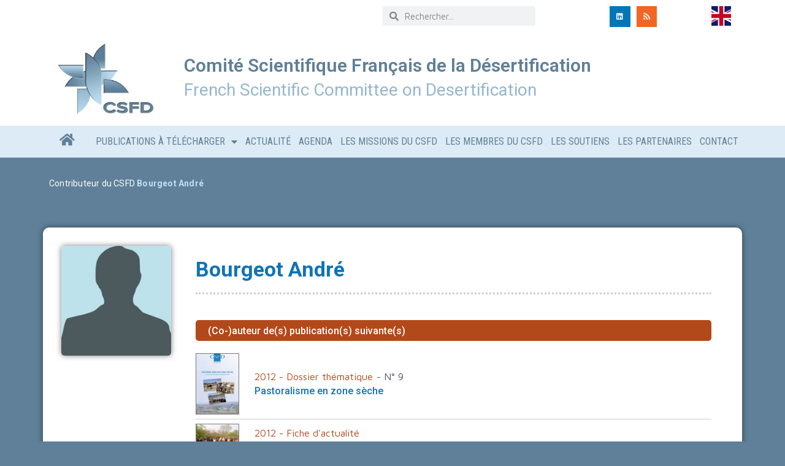

--- FILE ---
content_type: text/html; charset=UTF-8
request_url: https://www.csf-desertification.org/contributeur-csfd/bourgeot-andre/
body_size: 116390
content:
<!doctype html>
<html lang="fr-FR">
<head>
	<meta charset="UTF-8">
	<meta name="viewport" content="width=device-width, initial-scale=1">
	<link rel="profile" href="https://gmpg.org/xfn/11">
	<meta name='robots' content='index, follow, max-image-preview:large, max-snippet:-1, max-video-preview:-1' />

	<!-- This site is optimized with the Yoast SEO plugin v24.5 - https://yoast.com/wordpress/plugins/seo/ -->
	<title>Bourgeot André - CSFD</title>
	<link rel="canonical" href="https://www.csf-desertification.org/contributeur-csfd/bourgeot-andre/" />
	<meta property="og:locale" content="fr_FR" />
	<meta property="og:type" content="article" />
	<meta property="og:title" content="Bourgeot André - CSFD" />
	<meta property="og:url" content="https://www.csf-desertification.org/contributeur-csfd/bourgeot-andre/" />
	<meta property="og:site_name" content="CSFD" />
	<meta property="article:modified_time" content="2021-12-29T18:00:12+00:00" />
	<meta property="og:image" content="https://www.csf-desertification.org/wp-content/uploads/2021/08/default-type.jpg" />
	<meta property="og:image:width" content="200" />
	<meta property="og:image:height" content="200" />
	<meta property="og:image:type" content="image/jpeg" />
	<meta name="twitter:card" content="summary_large_image" />
	<script type="application/ld+json" class="yoast-schema-graph">{"@context":"https://schema.org","@graph":[{"@type":"WebPage","@id":"https://www.csf-desertification.org/contributeur-csfd/bourgeot-andre/","url":"https://www.csf-desertification.org/contributeur-csfd/bourgeot-andre/","name":"Bourgeot André - CSFD","isPartOf":{"@id":"https://www.csf-desertification.org/#website"},"primaryImageOfPage":{"@id":"https://www.csf-desertification.org/contributeur-csfd/bourgeot-andre/#primaryimage"},"image":{"@id":"https://www.csf-desertification.org/contributeur-csfd/bourgeot-andre/#primaryimage"},"thumbnailUrl":"https://www.csf-desertification.org/wp-content/uploads/2021/08/default-type.jpg","datePublished":"2021-12-29T18:00:11+00:00","dateModified":"2021-12-29T18:00:12+00:00","breadcrumb":{"@id":"https://www.csf-desertification.org/contributeur-csfd/bourgeot-andre/#breadcrumb"},"inLanguage":"fr-FR","potentialAction":[{"@type":"ReadAction","target":["https://www.csf-desertification.org/contributeur-csfd/bourgeot-andre/"]}]},{"@type":"ImageObject","inLanguage":"fr-FR","@id":"https://www.csf-desertification.org/contributeur-csfd/bourgeot-andre/#primaryimage","url":"https://www.csf-desertification.org/wp-content/uploads/2021/08/default-type.jpg","contentUrl":"https://www.csf-desertification.org/wp-content/uploads/2021/08/default-type.jpg","width":200,"height":200},{"@type":"BreadcrumbList","@id":"https://www.csf-desertification.org/contributeur-csfd/bourgeot-andre/#breadcrumb","itemListElement":[{"@type":"ListItem","position":1,"name":"Contributeur du CSFD","item":"https://www.csf-desertification.org/contributeur-csfd/"},{"@type":"ListItem","position":2,"name":"Bourgeot André"}]},{"@type":"WebSite","@id":"https://www.csf-desertification.org/#website","url":"https://www.csf-desertification.org/","name":"CSFD","description":"Comité Scientifique Français contre la Désertification","publisher":{"@id":"https://www.csf-desertification.org/#organization"},"potentialAction":[{"@type":"SearchAction","target":{"@type":"EntryPoint","urlTemplate":"https://www.csf-desertification.org/?s={search_term_string}"},"query-input":{"@type":"PropertyValueSpecification","valueRequired":true,"valueName":"search_term_string"}}],"inLanguage":"fr-FR"},{"@type":"Organization","@id":"https://www.csf-desertification.org/#organization","name":"CSFD","url":"https://www.csf-desertification.org/","logo":{"@type":"ImageObject","inLanguage":"fr-FR","@id":"https://www.csf-desertification.org/#/schema/logo/image/","url":"https://www.csf-desertification.org/wp-content/uploads/2021/09/logo-CSFD.jpg","contentUrl":"https://www.csf-desertification.org/wp-content/uploads/2021/09/logo-CSFD.jpg","width":479,"height":314,"caption":"CSFD"},"image":{"@id":"https://www.csf-desertification.org/#/schema/logo/image/"}}]}</script>
	<!-- / Yoast SEO plugin. -->


<link rel="alternate" type="application/rss+xml" title="CSFD &raquo; Flux" href="https://www.csf-desertification.org/feed/" />
<link rel="alternate" type="application/rss+xml" title="CSFD &raquo; Flux des commentaires" href="https://www.csf-desertification.org/comments/feed/" />
<link rel="alternate" title="oEmbed (JSON)" type="application/json+oembed" href="https://www.csf-desertification.org/wp-json/oembed/1.0/embed?url=https%3A%2F%2Fwww.csf-desertification.org%2Fcontributeur-csfd%2Fbourgeot-andre%2F" />
<link rel="alternate" title="oEmbed (XML)" type="text/xml+oembed" href="https://www.csf-desertification.org/wp-json/oembed/1.0/embed?url=https%3A%2F%2Fwww.csf-desertification.org%2Fcontributeur-csfd%2Fbourgeot-andre%2F&#038;format=xml" />
<style id='wp-img-auto-sizes-contain-inline-css'>
img:is([sizes=auto i],[sizes^="auto," i]){contain-intrinsic-size:3000px 1500px}
/*# sourceURL=wp-img-auto-sizes-contain-inline-css */
</style>
<style id='wp-emoji-styles-inline-css'>

	img.wp-smiley, img.emoji {
		display: inline !important;
		border: none !important;
		box-shadow: none !important;
		height: 1em !important;
		width: 1em !important;
		margin: 0 0.07em !important;
		vertical-align: -0.1em !important;
		background: none !important;
		padding: 0 !important;
	}
/*# sourceURL=wp-emoji-styles-inline-css */
</style>
<link rel='stylesheet' id='wp-block-library-css' href='https://www.csf-desertification.org/wp-includes/css/dist/block-library/style.min.css?ver=6.9' media='all' />
<style id='global-styles-inline-css'>
:root{--wp--preset--aspect-ratio--square: 1;--wp--preset--aspect-ratio--4-3: 4/3;--wp--preset--aspect-ratio--3-4: 3/4;--wp--preset--aspect-ratio--3-2: 3/2;--wp--preset--aspect-ratio--2-3: 2/3;--wp--preset--aspect-ratio--16-9: 16/9;--wp--preset--aspect-ratio--9-16: 9/16;--wp--preset--color--black: #000000;--wp--preset--color--cyan-bluish-gray: #abb8c3;--wp--preset--color--white: #ffffff;--wp--preset--color--pale-pink: #f78da7;--wp--preset--color--vivid-red: #cf2e2e;--wp--preset--color--luminous-vivid-orange: #ff6900;--wp--preset--color--luminous-vivid-amber: #fcb900;--wp--preset--color--light-green-cyan: #7bdcb5;--wp--preset--color--vivid-green-cyan: #00d084;--wp--preset--color--pale-cyan-blue: #8ed1fc;--wp--preset--color--vivid-cyan-blue: #0693e3;--wp--preset--color--vivid-purple: #9b51e0;--wp--preset--gradient--vivid-cyan-blue-to-vivid-purple: linear-gradient(135deg,rgb(6,147,227) 0%,rgb(155,81,224) 100%);--wp--preset--gradient--light-green-cyan-to-vivid-green-cyan: linear-gradient(135deg,rgb(122,220,180) 0%,rgb(0,208,130) 100%);--wp--preset--gradient--luminous-vivid-amber-to-luminous-vivid-orange: linear-gradient(135deg,rgb(252,185,0) 0%,rgb(255,105,0) 100%);--wp--preset--gradient--luminous-vivid-orange-to-vivid-red: linear-gradient(135deg,rgb(255,105,0) 0%,rgb(207,46,46) 100%);--wp--preset--gradient--very-light-gray-to-cyan-bluish-gray: linear-gradient(135deg,rgb(238,238,238) 0%,rgb(169,184,195) 100%);--wp--preset--gradient--cool-to-warm-spectrum: linear-gradient(135deg,rgb(74,234,220) 0%,rgb(151,120,209) 20%,rgb(207,42,186) 40%,rgb(238,44,130) 60%,rgb(251,105,98) 80%,rgb(254,248,76) 100%);--wp--preset--gradient--blush-light-purple: linear-gradient(135deg,rgb(255,206,236) 0%,rgb(152,150,240) 100%);--wp--preset--gradient--blush-bordeaux: linear-gradient(135deg,rgb(254,205,165) 0%,rgb(254,45,45) 50%,rgb(107,0,62) 100%);--wp--preset--gradient--luminous-dusk: linear-gradient(135deg,rgb(255,203,112) 0%,rgb(199,81,192) 50%,rgb(65,88,208) 100%);--wp--preset--gradient--pale-ocean: linear-gradient(135deg,rgb(255,245,203) 0%,rgb(182,227,212) 50%,rgb(51,167,181) 100%);--wp--preset--gradient--electric-grass: linear-gradient(135deg,rgb(202,248,128) 0%,rgb(113,206,126) 100%);--wp--preset--gradient--midnight: linear-gradient(135deg,rgb(2,3,129) 0%,rgb(40,116,252) 100%);--wp--preset--font-size--small: 13px;--wp--preset--font-size--medium: 20px;--wp--preset--font-size--large: 36px;--wp--preset--font-size--x-large: 42px;--wp--preset--spacing--20: 0.44rem;--wp--preset--spacing--30: 0.67rem;--wp--preset--spacing--40: 1rem;--wp--preset--spacing--50: 1.5rem;--wp--preset--spacing--60: 2.25rem;--wp--preset--spacing--70: 3.38rem;--wp--preset--spacing--80: 5.06rem;--wp--preset--shadow--natural: 6px 6px 9px rgba(0, 0, 0, 0.2);--wp--preset--shadow--deep: 12px 12px 50px rgba(0, 0, 0, 0.4);--wp--preset--shadow--sharp: 6px 6px 0px rgba(0, 0, 0, 0.2);--wp--preset--shadow--outlined: 6px 6px 0px -3px rgb(255, 255, 255), 6px 6px rgb(0, 0, 0);--wp--preset--shadow--crisp: 6px 6px 0px rgb(0, 0, 0);}:root { --wp--style--global--content-size: 800px;--wp--style--global--wide-size: 1200px; }:where(body) { margin: 0; }.wp-site-blocks > .alignleft { float: left; margin-right: 2em; }.wp-site-blocks > .alignright { float: right; margin-left: 2em; }.wp-site-blocks > .aligncenter { justify-content: center; margin-left: auto; margin-right: auto; }:where(.wp-site-blocks) > * { margin-block-start: 24px; margin-block-end: 0; }:where(.wp-site-blocks) > :first-child { margin-block-start: 0; }:where(.wp-site-blocks) > :last-child { margin-block-end: 0; }:root { --wp--style--block-gap: 24px; }:root :where(.is-layout-flow) > :first-child{margin-block-start: 0;}:root :where(.is-layout-flow) > :last-child{margin-block-end: 0;}:root :where(.is-layout-flow) > *{margin-block-start: 24px;margin-block-end: 0;}:root :where(.is-layout-constrained) > :first-child{margin-block-start: 0;}:root :where(.is-layout-constrained) > :last-child{margin-block-end: 0;}:root :where(.is-layout-constrained) > *{margin-block-start: 24px;margin-block-end: 0;}:root :where(.is-layout-flex){gap: 24px;}:root :where(.is-layout-grid){gap: 24px;}.is-layout-flow > .alignleft{float: left;margin-inline-start: 0;margin-inline-end: 2em;}.is-layout-flow > .alignright{float: right;margin-inline-start: 2em;margin-inline-end: 0;}.is-layout-flow > .aligncenter{margin-left: auto !important;margin-right: auto !important;}.is-layout-constrained > .alignleft{float: left;margin-inline-start: 0;margin-inline-end: 2em;}.is-layout-constrained > .alignright{float: right;margin-inline-start: 2em;margin-inline-end: 0;}.is-layout-constrained > .aligncenter{margin-left: auto !important;margin-right: auto !important;}.is-layout-constrained > :where(:not(.alignleft):not(.alignright):not(.alignfull)){max-width: var(--wp--style--global--content-size);margin-left: auto !important;margin-right: auto !important;}.is-layout-constrained > .alignwide{max-width: var(--wp--style--global--wide-size);}body .is-layout-flex{display: flex;}.is-layout-flex{flex-wrap: wrap;align-items: center;}.is-layout-flex > :is(*, div){margin: 0;}body .is-layout-grid{display: grid;}.is-layout-grid > :is(*, div){margin: 0;}body{padding-top: 0px;padding-right: 0px;padding-bottom: 0px;padding-left: 0px;}a:where(:not(.wp-element-button)){text-decoration: underline;}:root :where(.wp-element-button, .wp-block-button__link){background-color: #32373c;border-width: 0;color: #fff;font-family: inherit;font-size: inherit;font-style: inherit;font-weight: inherit;letter-spacing: inherit;line-height: inherit;padding-top: calc(0.667em + 2px);padding-right: calc(1.333em + 2px);padding-bottom: calc(0.667em + 2px);padding-left: calc(1.333em + 2px);text-decoration: none;text-transform: inherit;}.has-black-color{color: var(--wp--preset--color--black) !important;}.has-cyan-bluish-gray-color{color: var(--wp--preset--color--cyan-bluish-gray) !important;}.has-white-color{color: var(--wp--preset--color--white) !important;}.has-pale-pink-color{color: var(--wp--preset--color--pale-pink) !important;}.has-vivid-red-color{color: var(--wp--preset--color--vivid-red) !important;}.has-luminous-vivid-orange-color{color: var(--wp--preset--color--luminous-vivid-orange) !important;}.has-luminous-vivid-amber-color{color: var(--wp--preset--color--luminous-vivid-amber) !important;}.has-light-green-cyan-color{color: var(--wp--preset--color--light-green-cyan) !important;}.has-vivid-green-cyan-color{color: var(--wp--preset--color--vivid-green-cyan) !important;}.has-pale-cyan-blue-color{color: var(--wp--preset--color--pale-cyan-blue) !important;}.has-vivid-cyan-blue-color{color: var(--wp--preset--color--vivid-cyan-blue) !important;}.has-vivid-purple-color{color: var(--wp--preset--color--vivid-purple) !important;}.has-black-background-color{background-color: var(--wp--preset--color--black) !important;}.has-cyan-bluish-gray-background-color{background-color: var(--wp--preset--color--cyan-bluish-gray) !important;}.has-white-background-color{background-color: var(--wp--preset--color--white) !important;}.has-pale-pink-background-color{background-color: var(--wp--preset--color--pale-pink) !important;}.has-vivid-red-background-color{background-color: var(--wp--preset--color--vivid-red) !important;}.has-luminous-vivid-orange-background-color{background-color: var(--wp--preset--color--luminous-vivid-orange) !important;}.has-luminous-vivid-amber-background-color{background-color: var(--wp--preset--color--luminous-vivid-amber) !important;}.has-light-green-cyan-background-color{background-color: var(--wp--preset--color--light-green-cyan) !important;}.has-vivid-green-cyan-background-color{background-color: var(--wp--preset--color--vivid-green-cyan) !important;}.has-pale-cyan-blue-background-color{background-color: var(--wp--preset--color--pale-cyan-blue) !important;}.has-vivid-cyan-blue-background-color{background-color: var(--wp--preset--color--vivid-cyan-blue) !important;}.has-vivid-purple-background-color{background-color: var(--wp--preset--color--vivid-purple) !important;}.has-black-border-color{border-color: var(--wp--preset--color--black) !important;}.has-cyan-bluish-gray-border-color{border-color: var(--wp--preset--color--cyan-bluish-gray) !important;}.has-white-border-color{border-color: var(--wp--preset--color--white) !important;}.has-pale-pink-border-color{border-color: var(--wp--preset--color--pale-pink) !important;}.has-vivid-red-border-color{border-color: var(--wp--preset--color--vivid-red) !important;}.has-luminous-vivid-orange-border-color{border-color: var(--wp--preset--color--luminous-vivid-orange) !important;}.has-luminous-vivid-amber-border-color{border-color: var(--wp--preset--color--luminous-vivid-amber) !important;}.has-light-green-cyan-border-color{border-color: var(--wp--preset--color--light-green-cyan) !important;}.has-vivid-green-cyan-border-color{border-color: var(--wp--preset--color--vivid-green-cyan) !important;}.has-pale-cyan-blue-border-color{border-color: var(--wp--preset--color--pale-cyan-blue) !important;}.has-vivid-cyan-blue-border-color{border-color: var(--wp--preset--color--vivid-cyan-blue) !important;}.has-vivid-purple-border-color{border-color: var(--wp--preset--color--vivid-purple) !important;}.has-vivid-cyan-blue-to-vivid-purple-gradient-background{background: var(--wp--preset--gradient--vivid-cyan-blue-to-vivid-purple) !important;}.has-light-green-cyan-to-vivid-green-cyan-gradient-background{background: var(--wp--preset--gradient--light-green-cyan-to-vivid-green-cyan) !important;}.has-luminous-vivid-amber-to-luminous-vivid-orange-gradient-background{background: var(--wp--preset--gradient--luminous-vivid-amber-to-luminous-vivid-orange) !important;}.has-luminous-vivid-orange-to-vivid-red-gradient-background{background: var(--wp--preset--gradient--luminous-vivid-orange-to-vivid-red) !important;}.has-very-light-gray-to-cyan-bluish-gray-gradient-background{background: var(--wp--preset--gradient--very-light-gray-to-cyan-bluish-gray) !important;}.has-cool-to-warm-spectrum-gradient-background{background: var(--wp--preset--gradient--cool-to-warm-spectrum) !important;}.has-blush-light-purple-gradient-background{background: var(--wp--preset--gradient--blush-light-purple) !important;}.has-blush-bordeaux-gradient-background{background: var(--wp--preset--gradient--blush-bordeaux) !important;}.has-luminous-dusk-gradient-background{background: var(--wp--preset--gradient--luminous-dusk) !important;}.has-pale-ocean-gradient-background{background: var(--wp--preset--gradient--pale-ocean) !important;}.has-electric-grass-gradient-background{background: var(--wp--preset--gradient--electric-grass) !important;}.has-midnight-gradient-background{background: var(--wp--preset--gradient--midnight) !important;}.has-small-font-size{font-size: var(--wp--preset--font-size--small) !important;}.has-medium-font-size{font-size: var(--wp--preset--font-size--medium) !important;}.has-large-font-size{font-size: var(--wp--preset--font-size--large) !important;}.has-x-large-font-size{font-size: var(--wp--preset--font-size--x-large) !important;}
/*# sourceURL=global-styles-inline-css */
</style>

<link rel='stylesheet' id='jet-engine-frontend-css' href='https://www.csf-desertification.org/wp-content/plugins/jet-engine/assets/css/frontend.css?ver=3.6.4.1' media='all' />
<link rel='stylesheet' id='embedpress-style-css' href='https://www.csf-desertification.org/wp-content/plugins/embedpress/assets/css/embedpress.css?ver=6.9' media='all' />
<link rel='stylesheet' id='hello-elementor-css' href='https://www.csf-desertification.org/wp-content/themes/hello-elementor/style.min.css?ver=3.3.0' media='all' />
<link rel='stylesheet' id='hello-elementor-theme-style-css' href='https://www.csf-desertification.org/wp-content/themes/hello-elementor/theme.min.css?ver=3.3.0' media='all' />
<link rel='stylesheet' id='hello-elementor-header-footer-css' href='https://www.csf-desertification.org/wp-content/themes/hello-elementor/header-footer.min.css?ver=3.3.0' media='all' />
<link rel='stylesheet' id='elementor-frontend-css' href='https://www.csf-desertification.org/wp-content/plugins/elementor/assets/css/frontend.min.css?ver=3.27.6' media='all' />
<style id='elementor-frontend-inline-css'>
.elementor-kit-593{--e-global-color-primary:#5F8098;--e-global-color-secondary:#54595F;--e-global-color-text:#7A7A7A;--e-global-color-accent:#1073B9;--e-global-color-a991105:#B2491A;--e-global-color-b108eca:#424242;--e-global-color-90ac210:#FFFFFF;--e-global-typography-primary-font-family:"Roboto";--e-global-typography-primary-font-weight:600;--e-global-typography-secondary-font-family:"Roboto Slab";--e-global-typography-secondary-font-weight:400;--e-global-typography-text-font-family:"Roboto";--e-global-typography-text-font-weight:400;--e-global-typography-accent-font-family:"Roboto";--e-global-typography-accent-font-weight:500;background-color:var( --e-global-color-primary );font-family:"Maven Pro", Sans-serif;font-size:16px;font-weight:400;line-height:1.5em;}.elementor-kit-593 e-page-transition{background-color:#FFBC7D;}.elementor-kit-593 a{color:var( --e-global-color-accent );}.elementor-kit-593 h1{color:var( --e-global-color-accent );font-family:"Roboto", Sans-serif;font-size:34px;font-weight:700;line-height:1.2em;}.elementor-kit-593 h2{color:var( --e-global-color-accent );font-family:"Roboto", Sans-serif;font-size:26px;font-weight:500;line-height:1.3em;}.elementor-kit-593 h3{color:var( --e-global-color-accent );font-family:"Roboto", Sans-serif;font-size:24px;line-height:1.3em;}.elementor-kit-593 h4{color:var( --e-global-color-accent );font-family:"Roboto", Sans-serif;font-size:22px;line-height:1.3em;}.elementor-kit-593 h5{color:var( --e-global-color-accent );font-family:"Roboto", Sans-serif;font-size:20px;font-weight:500;line-height:1.3em;}.elementor-kit-593 h6{color:var( --e-global-color-accent );font-family:"Roboto", Sans-serif;font-size:18px;}.elementor-section.elementor-section-boxed > .elementor-container{max-width:1140px;}.e-con{--container-max-width:1140px;}.elementor-widget:not(:last-child){margin-block-end:20px;}.elementor-element{--widgets-spacing:20px 20px;--widgets-spacing-row:20px;--widgets-spacing-column:20px;}{}h1.entry-title{display:var(--page-title-display);}.site-header .site-branding{flex-direction:column;align-items:stretch;}.site-header{padding-inline-end:0px;padding-inline-start:0px;}.site-footer .site-branding{flex-direction:column;align-items:stretch;}@media(max-width:1024px){.elementor-section.elementor-section-boxed > .elementor-container{max-width:1024px;}.e-con{--container-max-width:1024px;}}@media(max-width:767px){.elementor-section.elementor-section-boxed > .elementor-container{max-width:767px;}.e-con{--container-max-width:767px;}}
.elementor-595 .elementor-element.elementor-element-7175d1e:not(.elementor-motion-effects-element-type-background), .elementor-595 .elementor-element.elementor-element-7175d1e > .elementor-motion-effects-container > .elementor-motion-effects-layer{background-color:#FFFFFF;}.elementor-595 .elementor-element.elementor-element-7175d1e{transition:background 0.3s, border 0.3s, border-radius 0.3s, box-shadow 0.3s;margin-top:0px;margin-bottom:0px;}.elementor-595 .elementor-element.elementor-element-7175d1e > .elementor-background-overlay{transition:background 0.3s, border-radius 0.3s, opacity 0.3s;}.elementor-595 .elementor-element.elementor-element-8cd989b.elementor-column > .elementor-widget-wrap{justify-content:flex-end;}.elementor-595 .elementor-element.elementor-element-de8afa1{width:var( --container-widget-width, 249px );max-width:249px;--container-widget-width:249px;--container-widget-flex-grow:0;}.elementor-595 .elementor-element.elementor-element-de8afa1 > .elementor-widget-container{margin:0px 0px 0px 0px;padding:0px 0px 0px 0px;}.elementor-595 .elementor-element.elementor-element-de8afa1 .elementor-search-form__container{min-height:32px;}.elementor-595 .elementor-element.elementor-element-de8afa1 .elementor-search-form__submit{min-width:32px;}body:not(.rtl) .elementor-595 .elementor-element.elementor-element-de8afa1 .elementor-search-form__icon{padding-left:calc(32px / 3);}body.rtl .elementor-595 .elementor-element.elementor-element-de8afa1 .elementor-search-form__icon{padding-right:calc(32px / 3);}.elementor-595 .elementor-element.elementor-element-de8afa1 .elementor-search-form__input, .elementor-595 .elementor-element.elementor-element-de8afa1.elementor-search-form--button-type-text .elementor-search-form__submit{padding-left:calc(32px / 3);padding-right:calc(32px / 3);}.elementor-595 .elementor-element.elementor-element-de8afa1:not(.elementor-search-form--skin-full_screen) .elementor-search-form__container{border-radius:3px;}.elementor-595 .elementor-element.elementor-element-de8afa1.elementor-search-form--skin-full_screen input[type="search"].elementor-search-form__input{border-radius:3px;}.elementor-595 .elementor-element.elementor-element-75c58d86{--grid-template-columns:repeat(0, auto);--icon-size:12px;--grid-column-gap:5px;--grid-row-gap:0px;}.elementor-595 .elementor-element.elementor-element-75c58d86 .elementor-widget-container{text-align:right;}.elementor-595 .elementor-element.elementor-element-75c58d86 .elementor-social-icon{--icon-padding:0.9em;}.elementor-595 .elementor-element.elementor-element-54afd82{text-align:right;}.elementor-595 .elementor-element.elementor-element-9be5359 > .elementor-container > .elementor-column > .elementor-widget-wrap{align-content:center;align-items:center;}.elementor-595 .elementor-element.elementor-element-9be5359:not(.elementor-motion-effects-element-type-background), .elementor-595 .elementor-element.elementor-element-9be5359 > .elementor-motion-effects-container > .elementor-motion-effects-layer{background-color:#FFFFFF;}.elementor-595 .elementor-element.elementor-element-9be5359{transition:background 0.3s, border 0.3s, border-radius 0.3s, box-shadow 0.3s;margin-top:0px;margin-bottom:0px;}.elementor-595 .elementor-element.elementor-element-9be5359 > .elementor-background-overlay{transition:background 0.3s, border-radius 0.3s, opacity 0.3s;}.elementor-595 .elementor-element.elementor-element-f2f759a{text-align:left;}.elementor-595 .elementor-element.elementor-element-c356e43{text-align:left;}.elementor-595 .elementor-element.elementor-element-c356e43 .elementor-heading-title{font-family:"Roboto", Sans-serif;font-size:30px;font-weight:600;line-height:22px;color:#5F8098;}.elementor-595 .elementor-element.elementor-element-602944c .elementor-heading-title{font-family:"Roboto", Sans-serif;font-size:28px;font-weight:400;line-height:1px;color:#95B7CE;}.elementor-595 .elementor-element.elementor-element-5ccb106e:not(.elementor-motion-effects-element-type-background), .elementor-595 .elementor-element.elementor-element-5ccb106e > .elementor-motion-effects-container > .elementor-motion-effects-layer{background-color:#DCEBF5;}.elementor-595 .elementor-element.elementor-element-5ccb106e:hover{background-color:#DCEBF5;}.elementor-595 .elementor-element.elementor-element-5ccb106e{transition:background 0.3s, border 0.3s, border-radius 0.3s, box-shadow 0.3s;margin-top:0px;margin-bottom:0px;padding:0px 60px 0px 60px;}.elementor-595 .elementor-element.elementor-element-5ccb106e > .elementor-background-overlay{transition:background 0.3s, border-radius 0.3s, opacity 0.3s;}.elementor-bc-flex-widget .elementor-595 .elementor-element.elementor-element-71e60df9.elementor-column .elementor-widget-wrap{align-items:center;}.elementor-595 .elementor-element.elementor-element-71e60df9.elementor-column.elementor-element[data-element_type="column"] > .elementor-widget-wrap.elementor-element-populated{align-content:center;align-items:center;}.elementor-595 .elementor-element.elementor-element-71e60df9.elementor-column > .elementor-widget-wrap{justify-content:center;}.elementor-595 .elementor-element.elementor-element-b248872 .elementor-icon-wrapper{text-align:center;}.elementor-595 .elementor-element.elementor-element-b248872.elementor-view-stacked .elementor-icon{background-color:var( --e-global-color-primary );}.elementor-595 .elementor-element.elementor-element-b248872.elementor-view-framed .elementor-icon, .elementor-595 .elementor-element.elementor-element-b248872.elementor-view-default .elementor-icon{color:var( --e-global-color-primary );border-color:var( --e-global-color-primary );}.elementor-595 .elementor-element.elementor-element-b248872.elementor-view-framed .elementor-icon, .elementor-595 .elementor-element.elementor-element-b248872.elementor-view-default .elementor-icon svg{fill:var( --e-global-color-primary );}.elementor-595 .elementor-element.elementor-element-b248872 .elementor-icon{font-size:22px;}.elementor-595 .elementor-element.elementor-element-b248872 .elementor-icon svg{height:22px;}.elementor-595 .elementor-element.elementor-element-7aa520f6 .elementor-menu-toggle{margin:0 auto;background-color:rgba(0,0,0,0);border-width:0px;border-radius:0px;}.elementor-595 .elementor-element.elementor-element-7aa520f6 .elementor-nav-menu .elementor-item{font-family:"Roboto Condensed", Sans-serif;font-size:16px;font-weight:400;text-transform:uppercase;}.elementor-595 .elementor-element.elementor-element-7aa520f6 .elementor-nav-menu--main .elementor-item{color:var( --e-global-color-primary );fill:var( --e-global-color-primary );padding-left:5px;padding-right:5px;padding-top:16px;padding-bottom:16px;}.elementor-595 .elementor-element.elementor-element-7aa520f6 .elementor-nav-menu--main .elementor-item:hover,
					.elementor-595 .elementor-element.elementor-element-7aa520f6 .elementor-nav-menu--main .elementor-item.elementor-item-active,
					.elementor-595 .elementor-element.elementor-element-7aa520f6 .elementor-nav-menu--main .elementor-item.highlighted,
					.elementor-595 .elementor-element.elementor-element-7aa520f6 .elementor-nav-menu--main .elementor-item:focus{color:#fff;}.elementor-595 .elementor-element.elementor-element-7aa520f6 .elementor-nav-menu--main:not(.e--pointer-framed) .elementor-item:before,
					.elementor-595 .elementor-element.elementor-element-7aa520f6 .elementor-nav-menu--main:not(.e--pointer-framed) .elementor-item:after{background-color:var( --e-global-color-a991105 );}.elementor-595 .elementor-element.elementor-element-7aa520f6 .e--pointer-framed .elementor-item:before,
					.elementor-595 .elementor-element.elementor-element-7aa520f6 .e--pointer-framed .elementor-item:after{border-color:var( --e-global-color-a991105 );}.elementor-595 .elementor-element.elementor-element-7aa520f6 .elementor-nav-menu--main .elementor-item.elementor-item-active{color:#FFFFFF;}.elementor-595 .elementor-element.elementor-element-7aa520f6 .elementor-nav-menu--dropdown a, .elementor-595 .elementor-element.elementor-element-7aa520f6 .elementor-menu-toggle{color:var( --e-global-color-primary );}.elementor-595 .elementor-element.elementor-element-7aa520f6 .elementor-nav-menu--dropdown{background-color:#DCEBF5;}.elementor-595 .elementor-element.elementor-element-7aa520f6 .elementor-nav-menu--dropdown a:hover,
					.elementor-595 .elementor-element.elementor-element-7aa520f6 .elementor-nav-menu--dropdown a.elementor-item-active,
					.elementor-595 .elementor-element.elementor-element-7aa520f6 .elementor-nav-menu--dropdown a.highlighted,
					.elementor-595 .elementor-element.elementor-element-7aa520f6 .elementor-menu-toggle:hover{color:#5F8098;}.elementor-595 .elementor-element.elementor-element-7aa520f6 .elementor-nav-menu--dropdown a:hover,
					.elementor-595 .elementor-element.elementor-element-7aa520f6 .elementor-nav-menu--dropdown a.elementor-item-active,
					.elementor-595 .elementor-element.elementor-element-7aa520f6 .elementor-nav-menu--dropdown a.highlighted{background-color:#FFFFFF;}.elementor-595 .elementor-element.elementor-element-7aa520f6 .elementor-nav-menu--dropdown a.elementor-item-active{color:#B2491A;}.elementor-595 .elementor-element.elementor-element-7aa520f6 .elementor-nav-menu--dropdown .elementor-item, .elementor-595 .elementor-element.elementor-element-7aa520f6 .elementor-nav-menu--dropdown  .elementor-sub-item{font-size:15px;}.elementor-595 .elementor-element.elementor-element-7aa520f6 div.elementor-menu-toggle{color:#02d3c9;}.elementor-595 .elementor-element.elementor-element-7aa520f6 div.elementor-menu-toggle svg{fill:#02d3c9;}.elementor-595 .elementor-element.elementor-element-7aa520f6 div.elementor-menu-toggle:hover{color:#54595f;}.elementor-595 .elementor-element.elementor-element-7aa520f6 div.elementor-menu-toggle:hover svg{fill:#54595f;}.elementor-595 .elementor-element.elementor-element-7aa520f6{--nav-menu-icon-size:30px;}.elementor-595 .elementor-element.elementor-element-1937711{margin-top:20px;margin-bottom:0px;}.elementor-595 .elementor-element.elementor-element-53fe5a0 > .elementor-widget-container{padding:0px 7px 0px 0px;}.elementor-595 .elementor-element.elementor-element-53fe5a0{font-family:"Roboto", Sans-serif;font-size:14px;font-weight:400;letter-spacing:0.2px;color:#BFDFF6;}.elementor-595 .elementor-element.elementor-element-53fe5a0 a{color:#FFFFFF;}.elementor-595 .elementor-element.elementor-element-53fe5a0 a:hover{color:#DCEBF5;}.elementor-theme-builder-content-area{height:400px;}.elementor-location-header:before, .elementor-location-footer:before{content:"";display:table;clear:both;}@media(min-width:768px){.elementor-595 .elementor-element.elementor-element-8cd989b{width:71.313%;}.elementor-595 .elementor-element.elementor-element-f5b6ae0{width:17.388%;}.elementor-595 .elementor-element.elementor-element-6ace99a{width:10.631%;}.elementor-595 .elementor-element.elementor-element-f0fe640{width:19.296%;}.elementor-595 .elementor-element.elementor-element-b8b9301{width:80.369%;}.elementor-595 .elementor-element.elementor-element-71e60df9{width:7%;}.elementor-595 .elementor-element.elementor-element-0aaeecf{width:93%;}}@media(max-width:1024px){.elementor-595 .elementor-element.elementor-element-5ccb106e{padding:20px 20px 20px 20px;}}@media(max-width:767px){.elementor-595 .elementor-element.elementor-element-5ccb106e{padding:10px 20px 10px 20px;}.elementor-595 .elementor-element.elementor-element-71e60df9{width:100%;}}
.elementor-652 .elementor-element.elementor-element-c608b1b > .elementor-container > .elementor-column > .elementor-widget-wrap{align-content:center;align-items:center;}.elementor-652 .elementor-element.elementor-element-c608b1b:not(.elementor-motion-effects-element-type-background), .elementor-652 .elementor-element.elementor-element-c608b1b > .elementor-motion-effects-container > .elementor-motion-effects-layer{background-color:#42647D;}.elementor-652 .elementor-element.elementor-element-c608b1b{transition:background 0.3s, border 0.3s, border-radius 0.3s, box-shadow 0.3s;margin-top:0px;margin-bottom:0px;padding:0px 0px 0px 0px;}.elementor-652 .elementor-element.elementor-element-c608b1b > .elementor-background-overlay{transition:background 0.3s, border-radius 0.3s, opacity 0.3s;}.elementor-652 .elementor-element.elementor-element-8428508 > .elementor-element-populated{margin:20px 0px 0px 0px;--e-column-margin-right:0px;--e-column-margin-left:0px;}.elementor-652 .elementor-element.elementor-element-b92dad4{color:var( --e-global-color-90ac210 );}.elementor-652 .elementor-element.elementor-element-44e99cc{text-align:center;}.elementor-652 .elementor-element.elementor-element-fe407f6:not(.elementor-motion-effects-element-type-background), .elementor-652 .elementor-element.elementor-element-fe407f6 > .elementor-motion-effects-container > .elementor-motion-effects-layer{background-color:#42647D;}.elementor-652 .elementor-element.elementor-element-fe407f6{transition:background 0.3s, border 0.3s, border-radius 0.3s, box-shadow 0.3s;padding:20px 0px 0px 0px;}.elementor-652 .elementor-element.elementor-element-fe407f6 > .elementor-background-overlay{transition:background 0.3s, border-radius 0.3s, opacity 0.3s;}.elementor-652 .elementor-element.elementor-element-ba3b20e > .elementor-element-populated{border-style:solid;border-width:1px 0px 0px 0px;border-color:var( --e-global-color-primary );}.elementor-652 .elementor-element.elementor-element-ba3b20e > .elementor-element-populated, .elementor-652 .elementor-element.elementor-element-ba3b20e > .elementor-element-populated > .elementor-background-overlay, .elementor-652 .elementor-element.elementor-element-ba3b20e > .elementor-background-slideshow{border-radius:0px 0px 0px 0px;}.elementor-652 .elementor-element.elementor-element-3fb3887 > .elementor-widget-container{padding:10px 0px 0px 0px;}.elementor-652 .elementor-element.elementor-element-3fb3887{text-align:center;color:#FFFFFF;font-family:"Roboto", Sans-serif;font-size:13px;font-weight:400;line-height:1.5em;}.elementor-theme-builder-content-area{height:400px;}.elementor-location-header:before, .elementor-location-footer:before{content:"";display:table;clear:both;}
.elementor-3969 .elementor-element.elementor-element-6cd7719{margin-top:50px;margin-bottom:80px;}.elementor-3969 .elementor-element.elementor-element-2086fa6:not(.elementor-motion-effects-element-type-background) > .elementor-widget-wrap, .elementor-3969 .elementor-element.elementor-element-2086fa6 > .elementor-widget-wrap > .elementor-motion-effects-container > .elementor-motion-effects-layer{background-color:var( --e-global-color-90ac210 );}.elementor-3969 .elementor-element.elementor-element-2086fa6 > .elementor-element-populated, .elementor-3969 .elementor-element.elementor-element-2086fa6 > .elementor-element-populated > .elementor-background-overlay, .elementor-3969 .elementor-element.elementor-element-2086fa6 > .elementor-background-slideshow{border-radius:10px 10px 10px 10px;}.elementor-3969 .elementor-element.elementor-element-2086fa6 > .elementor-element-populated{box-shadow:0px 0px 10px 0px rgba(0,0,0,0.5);transition:background 0.3s, border 0.3s, border-radius 0.3s, box-shadow 0.3s;}.elementor-3969 .elementor-element.elementor-element-2086fa6 > .elementor-element-populated > .elementor-background-overlay{transition:background 0.3s, border-radius 0.3s, opacity 0.3s;}.elementor-3969 .elementor-element.elementor-element-5b954cc > .elementor-widget-wrap > .elementor-widget:not(.elementor-widget__width-auto):not(.elementor-widget__width-initial):not(:last-child):not(.elementor-absolute){margin-bottom:0px;}.elementor-3969 .elementor-element.elementor-element-5b954cc > .elementor-element-populated, .elementor-3969 .elementor-element.elementor-element-5b954cc > .elementor-element-populated > .elementor-background-overlay, .elementor-3969 .elementor-element.elementor-element-5b954cc > .elementor-background-slideshow{border-radius:0px 0px 0px 0px;}.elementor-3969 .elementor-element.elementor-element-5b954cc > .elementor-element-populated{transition:background 0.3s, border 0.3s, border-radius 0.3s, box-shadow 0.3s;margin:20px 0px 0px 20px;--e-column-margin-right:0px;--e-column-margin-left:20px;padding:0px 0px 0px 0px;}.elementor-3969 .elementor-element.elementor-element-5b954cc > .elementor-element-populated > .elementor-background-overlay{transition:background 0.3s, border-radius 0.3s, opacity 0.3s;}.elementor-3969 .elementor-element.elementor-element-0e5dd70 > .elementor-widget-container{border-radius:5px 5px 5px 5px;box-shadow:0px 0px 10px 0px rgba(0,0,0,0.5);}.elementor-3969 .elementor-element.elementor-element-0e5dd70 .jet-listing-dynamic-image{justify-content:flex-start;}.elementor-3969 .elementor-element.elementor-element-0e5dd70 .jet-listing-dynamic-image__figure{align-items:flex-start;}.elementor-3969 .elementor-element.elementor-element-0e5dd70 .jet-listing-dynamic-image img{border-radius:5px 5px 5px 5px;}.elementor-3969 .elementor-element.elementor-element-0e5dd70 .jet-listing-dynamic-image__caption{text-align:left;}.elementor-3969 .elementor-element.elementor-element-a3e74d6 > .elementor-widget-wrap > .elementor-widget:not(.elementor-widget__width-auto):not(.elementor-widget__width-initial):not(:last-child):not(.elementor-absolute){margin-bottom:0px;}.elementor-3969 .elementor-element.elementor-element-a3e74d6 > .elementor-element-populated{margin:20px 30px 0px 30px;--e-column-margin-right:30px;--e-column-margin-left:30px;}.elementor-3969 .elementor-element.elementor-element-e7206fe .jet-listing-dynamic-field .jet-listing-dynamic-field__inline-wrap{width:auto;}.elementor-3969 .elementor-element.elementor-element-e7206fe .jet-listing-dynamic-field .jet-listing-dynamic-field__content{width:auto;}.elementor-3969 .elementor-element.elementor-element-e7206fe .jet-listing-dynamic-field{justify-content:flex-start;}.elementor-3969 .elementor-element.elementor-element-e7206fe .jet-listing-dynamic-field__content{text-align:left;}.elementor-3969 .elementor-element.elementor-element-68f7293{--divider-border-style:dotted;--divider-color:#CECECE;--divider-border-width:3px;}.elementor-3969 .elementor-element.elementor-element-68f7293 > .elementor-widget-container{margin:0px 0px 20px 0px;}.elementor-3969 .elementor-element.elementor-element-68f7293 .elementor-divider-separator{width:100%;}.elementor-3969 .elementor-element.elementor-element-68f7293 .elementor-divider{padding-block-start:2px;padding-block-end:2px;}.elementor-3969 .elementor-element.elementor-element-f34a8e1{width:auto;max-width:auto;}.elementor-3969 .elementor-element.elementor-element-f34a8e1 > .elementor-widget-container{margin:0px 20px 0px 0px;}.elementor-3969 .elementor-element.elementor-element-f34a8e1 .elementor-icon-wrapper{text-align:left;}.elementor-3969 .elementor-element.elementor-element-f34a8e1.elementor-view-stacked .elementor-icon{background-color:var( --e-global-color-text );}.elementor-3969 .elementor-element.elementor-element-f34a8e1.elementor-view-framed .elementor-icon, .elementor-3969 .elementor-element.elementor-element-f34a8e1.elementor-view-default .elementor-icon{color:var( --e-global-color-text );border-color:var( --e-global-color-text );}.elementor-3969 .elementor-element.elementor-element-f34a8e1.elementor-view-framed .elementor-icon, .elementor-3969 .elementor-element.elementor-element-f34a8e1.elementor-view-default .elementor-icon svg{fill:var( --e-global-color-text );}.elementor-3969 .elementor-element.elementor-element-f34a8e1 .elementor-icon{font-size:20px;}.elementor-3969 .elementor-element.elementor-element-f34a8e1 .elementor-icon svg{height:20px;}.elementor-3969 .elementor-element.elementor-element-6a9f32b{width:auto;max-width:auto;}.elementor-3969 .elementor-element.elementor-element-6a9f32b > .elementor-widget-container{margin:0px 20px 0px 0px;}.elementor-3969 .elementor-element.elementor-element-6a9f32b .elementor-icon-wrapper{text-align:left;}.elementor-3969 .elementor-element.elementor-element-6a9f32b.elementor-view-stacked .elementor-icon{background-color:var( --e-global-color-text );}.elementor-3969 .elementor-element.elementor-element-6a9f32b.elementor-view-framed .elementor-icon, .elementor-3969 .elementor-element.elementor-element-6a9f32b.elementor-view-default .elementor-icon{color:var( --e-global-color-text );border-color:var( --e-global-color-text );}.elementor-3969 .elementor-element.elementor-element-6a9f32b.elementor-view-framed .elementor-icon, .elementor-3969 .elementor-element.elementor-element-6a9f32b.elementor-view-default .elementor-icon svg{fill:var( --e-global-color-text );}.elementor-3969 .elementor-element.elementor-element-6a9f32b .elementor-icon{font-size:20px;}.elementor-3969 .elementor-element.elementor-element-6a9f32b .elementor-icon svg{height:20px;}.elementor-3969 .elementor-element.elementor-element-18a45a5{width:auto;max-width:auto;}.elementor-3969 .elementor-element.elementor-element-18a45a5 > .elementor-widget-container{margin:0px 20px 0px 0px;}.elementor-3969 .elementor-element.elementor-element-18a45a5 .elementor-icon-wrapper{text-align:left;}.elementor-3969 .elementor-element.elementor-element-18a45a5.elementor-view-stacked .elementor-icon{background-color:var( --e-global-color-text );}.elementor-3969 .elementor-element.elementor-element-18a45a5.elementor-view-framed .elementor-icon, .elementor-3969 .elementor-element.elementor-element-18a45a5.elementor-view-default .elementor-icon{color:var( --e-global-color-text );border-color:var( --e-global-color-text );}.elementor-3969 .elementor-element.elementor-element-18a45a5.elementor-view-framed .elementor-icon, .elementor-3969 .elementor-element.elementor-element-18a45a5.elementor-view-default .elementor-icon svg{fill:var( --e-global-color-text );}.elementor-3969 .elementor-element.elementor-element-18a45a5 .elementor-icon{font-size:20px;}.elementor-3969 .elementor-element.elementor-element-18a45a5 .elementor-icon svg{height:20px;}.elementor-3969 .elementor-element.elementor-element-e485c83{width:auto;max-width:auto;}.elementor-3969 .elementor-element.elementor-element-e485c83 > .elementor-widget-container{margin:0px 20px 0px 0px;}.elementor-3969 .elementor-element.elementor-element-e485c83 .elementor-icon-wrapper{text-align:left;}.elementor-3969 .elementor-element.elementor-element-e485c83.elementor-view-stacked .elementor-icon{background-color:var( --e-global-color-text );}.elementor-3969 .elementor-element.elementor-element-e485c83.elementor-view-framed .elementor-icon, .elementor-3969 .elementor-element.elementor-element-e485c83.elementor-view-default .elementor-icon{color:var( --e-global-color-text );border-color:var( --e-global-color-text );}.elementor-3969 .elementor-element.elementor-element-e485c83.elementor-view-framed .elementor-icon, .elementor-3969 .elementor-element.elementor-element-e485c83.elementor-view-default .elementor-icon svg{fill:var( --e-global-color-text );}.elementor-3969 .elementor-element.elementor-element-e485c83 .elementor-icon{font-size:20px;}.elementor-3969 .elementor-element.elementor-element-e485c83 .elementor-icon svg{height:20px;}.elementor-3969 .elementor-element.elementor-element-7fe9967{width:auto;max-width:auto;}.elementor-3969 .elementor-element.elementor-element-7fe9967 > .elementor-widget-container{margin:0px 20px 0px 0px;}.elementor-3969 .elementor-element.elementor-element-7fe9967 .elementor-icon-wrapper{text-align:center;}.elementor-3969 .elementor-element.elementor-element-7fe9967.elementor-view-stacked .elementor-icon{background-color:var( --e-global-color-text );}.elementor-3969 .elementor-element.elementor-element-7fe9967.elementor-view-framed .elementor-icon, .elementor-3969 .elementor-element.elementor-element-7fe9967.elementor-view-default .elementor-icon{color:var( --e-global-color-text );border-color:var( --e-global-color-text );}.elementor-3969 .elementor-element.elementor-element-7fe9967.elementor-view-framed .elementor-icon, .elementor-3969 .elementor-element.elementor-element-7fe9967.elementor-view-default .elementor-icon svg{fill:var( --e-global-color-text );}.elementor-3969 .elementor-element.elementor-element-7fe9967 .elementor-icon{font-size:20px;}.elementor-3969 .elementor-element.elementor-element-7fe9967 .elementor-icon svg{height:20px;}.elementor-3969 .elementor-element.elementor-element-1cf9240{width:auto;max-width:auto;}.elementor-3969 .elementor-element.elementor-element-1cf9240 > .elementor-widget-container{margin:0px 20px 0px 0px;}.elementor-3969 .elementor-element.elementor-element-1cf9240 .elementor-icon-wrapper{text-align:left;}.elementor-3969 .elementor-element.elementor-element-1cf9240.elementor-view-stacked .elementor-icon{background-color:var( --e-global-color-text );}.elementor-3969 .elementor-element.elementor-element-1cf9240.elementor-view-framed .elementor-icon, .elementor-3969 .elementor-element.elementor-element-1cf9240.elementor-view-default .elementor-icon{color:var( --e-global-color-text );border-color:var( --e-global-color-text );}.elementor-3969 .elementor-element.elementor-element-1cf9240.elementor-view-framed .elementor-icon, .elementor-3969 .elementor-element.elementor-element-1cf9240.elementor-view-default .elementor-icon svg{fill:var( --e-global-color-text );}.elementor-3969 .elementor-element.elementor-element-1cf9240 .elementor-icon{font-size:20px;}.elementor-3969 .elementor-element.elementor-element-1cf9240 .elementor-icon svg{height:20px;}.elementor-3969 .elementor-element.elementor-element-eb916bd{width:auto;max-width:auto;}.elementor-3969 .elementor-element.elementor-element-eb916bd > .elementor-widget-container{margin:0px 20px 0px 0px;}.elementor-3969 .elementor-element.elementor-element-eb916bd .elementor-icon-wrapper{text-align:left;}.elementor-3969 .elementor-element.elementor-element-eb916bd.elementor-view-stacked .elementor-icon{background-color:var( --e-global-color-text );}.elementor-3969 .elementor-element.elementor-element-eb916bd.elementor-view-framed .elementor-icon, .elementor-3969 .elementor-element.elementor-element-eb916bd.elementor-view-default .elementor-icon{color:var( --e-global-color-text );border-color:var( --e-global-color-text );}.elementor-3969 .elementor-element.elementor-element-eb916bd.elementor-view-framed .elementor-icon, .elementor-3969 .elementor-element.elementor-element-eb916bd.elementor-view-default .elementor-icon svg{fill:var( --e-global-color-text );}.elementor-3969 .elementor-element.elementor-element-eb916bd .elementor-icon{font-size:20px;}.elementor-3969 .elementor-element.elementor-element-eb916bd .elementor-icon svg{height:20px;}.elementor-3969 .elementor-element.elementor-element-18bbd24 > .elementor-widget-container{margin:30px 0px 0px 0px;}.elementor-3969 .elementor-element.elementor-element-3059b00 > .elementor-widget-container{background-color:var( --e-global-color-a991105 );margin:20px 0px 25px 0px;padding:5px 5px 5px 20px;border-radius:5px 5px 5px 5px;}.elementor-3969 .elementor-element.elementor-element-3059b00{text-align:left;}.elementor-3969 .elementor-element.elementor-element-3059b00 .elementor-heading-title{font-family:"Roboto", Sans-serif;font-size:16px;font-weight:500;color:var( --e-global-color-90ac210 );}.elementor-3969 .elementor-element.elementor-element-2c35bd2 > .elementor-widget-container > .jet-listing-grid > .jet-listing-grid__items{--columns:1;}.elementor-3969 .elementor-element.elementor-element-a4c598f > .elementor-widget-container > .jet-listing-grid > .jet-listing-grid__items{--columns:1;}@media(min-width:768px){.elementor-3969 .elementor-element.elementor-element-5b954cc{width:17.768%;}.elementor-3969 .elementor-element.elementor-element-a3e74d6{width:82.232%;}}
.elementor-5023 .elementor-element.elementor-element-5ed3a44{margin-top:-15px;margin-bottom:0px;}.elementor-5023 .elementor-element.elementor-element-2d75c47 > .elementor-widget-wrap > .elementor-widget:not(.elementor-widget__width-auto):not(.elementor-widget__width-initial):not(:last-child):not(.elementor-absolute){margin-bottom:0px;}.elementor-5023 .elementor-element.elementor-element-e49c157{text-align:left;}.elementor-5023 .elementor-element.elementor-element-e49c157 img{border-style:solid;border-width:1px 1px 1px 1px;border-color:var( --e-global-color-text );}.elementor-bc-flex-widget .elementor-5023 .elementor-element.elementor-element-0d99c83.elementor-column .elementor-widget-wrap{align-items:center;}.elementor-5023 .elementor-element.elementor-element-0d99c83.elementor-column.elementor-element[data-element_type="column"] > .elementor-widget-wrap.elementor-element-populated{align-content:center;align-items:center;}.elementor-5023 .elementor-element.elementor-element-0d99c83 > .elementor-widget-wrap > .elementor-widget:not(.elementor-widget__width-auto):not(.elementor-widget__width-initial):not(:last-child):not(.elementor-absolute){margin-bottom:0px;}.elementor-5023 .elementor-element.elementor-element-0d99c83 .elementor-element-populated .elementor-heading-title{color:var( --e-global-color-accent );}.elementor-5023 .elementor-element.elementor-element-0d99c83 > .elementor-element-populated{text-align:left;margin:0px 0px 0px 25px;--e-column-margin-right:0px;--e-column-margin-left:25px;}.elementor-5023 .elementor-element.elementor-element-a84ef4d{width:auto;max-width:auto;}.elementor-5023 .elementor-element.elementor-element-a84ef4d .jet-listing-dynamic-field__content{color:var( --e-global-color-a991105 );text-align:left;}.elementor-5023 .elementor-element.elementor-element-a84ef4d .jet-listing-dynamic-field .jet-listing-dynamic-field__inline-wrap{width:auto;}.elementor-5023 .elementor-element.elementor-element-a84ef4d .jet-listing-dynamic-field .jet-listing-dynamic-field__content{width:auto;}.elementor-5023 .elementor-element.elementor-element-a84ef4d .jet-listing-dynamic-field{justify-content:flex-start;}.elementor-5023 .elementor-element.elementor-element-add7708{width:auto;max-width:auto;}.elementor-5023 .elementor-element.elementor-element-add7708 > .elementor-widget-container{margin:0px 0px 0px 6px;}.elementor-5023 .elementor-element.elementor-element-add7708 .jet-listing-dynamic-field__content{color:var( --e-global-color-secondary );text-align:left;}.elementor-5023 .elementor-element.elementor-element-add7708 .jet-listing-dynamic-field .jet-listing-dynamic-field__inline-wrap{width:auto;}.elementor-5023 .elementor-element.elementor-element-add7708 .jet-listing-dynamic-field .jet-listing-dynamic-field__content{width:auto;}.elementor-5023 .elementor-element.elementor-element-add7708 .jet-listing-dynamic-field{justify-content:flex-start;}.elementor-5023 .elementor-element.elementor-element-f205bff .jet-listing-dynamic-link__link{align-self:flex-start;font-family:"Roboto", Sans-serif;font-size:16px;font-weight:500;flex-direction:row;}.elementor-5023 .elementor-element.elementor-element-f205bff .jet-listing-dynamic-link__icon{order:1;}.elementor-5023 .elementor-element.elementor-element-3f9bf6c > .elementor-widget-wrap > .elementor-widget:not(.elementor-widget__width-auto):not(.elementor-widget__width-initial):not(:last-child):not(.elementor-absolute){margin-bottom:0px;}.elementor-5023 .elementor-element.elementor-element-3f9bf6c > .elementor-element-populated{padding:5px 0px 0px 0px;}.elementor-5023 .elementor-element.elementor-element-57eeceb{--divider-border-style:solid;--divider-color:#CECECE;--divider-border-width:1px;}.elementor-5023 .elementor-element.elementor-element-57eeceb .elementor-divider-separator{width:100%;}.elementor-5023 .elementor-element.elementor-element-57eeceb .elementor-divider{padding-block-start:2px;padding-block-end:2px;}@media(min-width:768px){.elementor-5023 .elementor-element.elementor-element-2d75c47{width:8.5%;}.elementor-5023 .elementor-element.elementor-element-0d99c83{width:91.5%;}}
.elementor-5061 .elementor-element.elementor-element-6c93796{margin-top:-15px;margin-bottom:0px;}.elementor-5061 .elementor-element.elementor-element-cceef38 > .elementor-widget-wrap > .elementor-widget:not(.elementor-widget__width-auto):not(.elementor-widget__width-initial):not(:last-child):not(.elementor-absolute){margin-bottom:0px;}.elementor-5061 .elementor-element.elementor-element-6e850a2 > .elementor-widget-wrap > .elementor-widget:not(.elementor-widget__width-auto):not(.elementor-widget__width-initial):not(:last-child):not(.elementor-absolute){margin-bottom:0px;}.elementor-5061 .elementor-element.elementor-element-1d0654d{text-align:left;}.elementor-5061 .elementor-element.elementor-element-1d0654d img{border-style:solid;border-width:1px 1px 1px 1px;border-color:var( --e-global-color-text );}.elementor-bc-flex-widget .elementor-5061 .elementor-element.elementor-element-3594c8f.elementor-column .elementor-widget-wrap{align-items:center;}.elementor-5061 .elementor-element.elementor-element-3594c8f.elementor-column.elementor-element[data-element_type="column"] > .elementor-widget-wrap.elementor-element-populated{align-content:center;align-items:center;}.elementor-5061 .elementor-element.elementor-element-3594c8f > .elementor-widget-wrap > .elementor-widget:not(.elementor-widget__width-auto):not(.elementor-widget__width-initial):not(:last-child):not(.elementor-absolute){margin-bottom:0px;}.elementor-5061 .elementor-element.elementor-element-3594c8f > .elementor-element-populated{margin:0px 0px 0px 25px;--e-column-margin-right:0px;--e-column-margin-left:25px;}.elementor-5061 .elementor-element.elementor-element-212ab52 .jet-listing-dynamic-field__content{color:var( --e-global-color-a991105 );text-align:left;}.elementor-5061 .elementor-element.elementor-element-212ab52 .jet-listing-dynamic-field .jet-listing-dynamic-field__inline-wrap{width:auto;}.elementor-5061 .elementor-element.elementor-element-212ab52 .jet-listing-dynamic-field .jet-listing-dynamic-field__content{width:auto;}.elementor-5061 .elementor-element.elementor-element-212ab52 .jet-listing-dynamic-field{justify-content:flex-start;}.elementor-5061 .elementor-element.elementor-element-c233013 .jet-listing-dynamic-link__link{align-self:flex-start;font-family:"Roboto", Sans-serif;font-size:16px;font-weight:500;flex-direction:row;}.elementor-5061 .elementor-element.elementor-element-c233013 .jet-listing-dynamic-link__icon{order:1;}.elementor-5061 .elementor-element.elementor-element-f00f2f7 > .elementor-widget-wrap > .elementor-widget:not(.elementor-widget__width-auto):not(.elementor-widget__width-initial):not(:last-child):not(.elementor-absolute){margin-bottom:0px;}.elementor-5061 .elementor-element.elementor-element-f00f2f7 > .elementor-element-populated{padding:5px 0px 0px 0px;}.elementor-5061 .elementor-element.elementor-element-11b21c1{--divider-border-style:solid;--divider-color:#CCCCCC;--divider-border-width:1px;}.elementor-5061 .elementor-element.elementor-element-11b21c1 .elementor-divider-separator{width:100%;}.elementor-5061 .elementor-element.elementor-element-11b21c1 .elementor-divider{padding-block-start:2px;padding-block-end:2px;}@media(min-width:768px){.elementor-5061 .elementor-element.elementor-element-cceef38{width:100%;}.elementor-5061 .elementor-element.elementor-element-6e850a2{width:8.5%;}.elementor-5061 .elementor-element.elementor-element-3594c8f{width:91.5%;}}
/*# sourceURL=elementor-frontend-inline-css */
</style>
<link rel='stylesheet' id='widget-search-form-css' href='https://www.csf-desertification.org/wp-content/plugins/elementor-pro/assets/css/widget-search-form.min.css?ver=3.27.4' media='all' />
<link rel='stylesheet' id='elementor-icons-shared-0-css' href='https://www.csf-desertification.org/wp-content/plugins/elementor/assets/lib/font-awesome/css/fontawesome.min.css?ver=5.15.3' media='all' />
<link rel='stylesheet' id='elementor-icons-fa-solid-css' href='https://www.csf-desertification.org/wp-content/plugins/elementor/assets/lib/font-awesome/css/solid.min.css?ver=5.15.3' media='all' />
<link rel='stylesheet' id='widget-social-icons-css' href='https://www.csf-desertification.org/wp-content/plugins/elementor/assets/css/widget-social-icons.min.css?ver=3.27.6' media='all' />
<link rel='stylesheet' id='e-apple-webkit-css' href='https://www.csf-desertification.org/wp-content/plugins/elementor/assets/css/conditionals/apple-webkit.min.css?ver=3.27.6' media='all' />
<link rel='stylesheet' id='widget-image-css' href='https://www.csf-desertification.org/wp-content/plugins/elementor/assets/css/widget-image.min.css?ver=3.27.6' media='all' />
<link rel='stylesheet' id='widget-heading-css' href='https://www.csf-desertification.org/wp-content/plugins/elementor/assets/css/widget-heading.min.css?ver=3.27.6' media='all' />
<link rel='stylesheet' id='widget-nav-menu-css' href='https://www.csf-desertification.org/wp-content/plugins/elementor-pro/assets/css/widget-nav-menu.min.css?ver=3.27.4' media='all' />
<link rel='stylesheet' id='e-sticky-css' href='https://www.csf-desertification.org/wp-content/plugins/elementor-pro/assets/css/modules/sticky.min.css?ver=3.27.4' media='all' />
<link rel='stylesheet' id='widget-breadcrumbs-css' href='https://www.csf-desertification.org/wp-content/plugins/elementor-pro/assets/css/widget-breadcrumbs.min.css?ver=3.27.4' media='all' />
<link rel='stylesheet' id='widget-text-editor-css' href='https://www.csf-desertification.org/wp-content/plugins/elementor/assets/css/widget-text-editor.min.css?ver=3.27.6' media='all' />
<link rel='stylesheet' id='widget-divider-css' href='https://www.csf-desertification.org/wp-content/plugins/elementor/assets/css/widget-divider.min.css?ver=3.27.6' media='all' />
<link rel='stylesheet' id='elementor-icons-css' href='https://www.csf-desertification.org/wp-content/plugins/elementor/assets/lib/eicons/css/elementor-icons.min.css?ver=5.35.0' media='all' />
<link rel='stylesheet' id='font-awesome-5-all-css' href='https://www.csf-desertification.org/wp-content/plugins/elementor/assets/lib/font-awesome/css/all.min.css?ver=3.27.6' media='all' />
<link rel='stylesheet' id='font-awesome-4-shim-css' href='https://www.csf-desertification.org/wp-content/plugins/elementor/assets/lib/font-awesome/css/v4-shims.min.css?ver=3.27.6' media='all' />
<link rel='stylesheet' id='dashicons-css' href='https://www.csf-desertification.org/wp-includes/css/dashicons.min.css?ver=6.9' media='all' />
<link rel='stylesheet' id='ecs-styles-css' href='https://www.csf-desertification.org/wp-content/plugins/ele-custom-skin/assets/css/ecs-style.css?ver=3.1.9' media='all' />
<link rel='stylesheet' id='google-fonts-1-css' href='https://fonts.googleapis.com/css?family=Roboto%3A100%2C100italic%2C200%2C200italic%2C300%2C300italic%2C400%2C400italic%2C500%2C500italic%2C600%2C600italic%2C700%2C700italic%2C800%2C800italic%2C900%2C900italic%7CRoboto+Slab%3A100%2C100italic%2C200%2C200italic%2C300%2C300italic%2C400%2C400italic%2C500%2C500italic%2C600%2C600italic%2C700%2C700italic%2C800%2C800italic%2C900%2C900italic%7CMaven+Pro%3A100%2C100italic%2C200%2C200italic%2C300%2C300italic%2C400%2C400italic%2C500%2C500italic%2C600%2C600italic%2C700%2C700italic%2C800%2C800italic%2C900%2C900italic%7CRoboto+Condensed%3A100%2C100italic%2C200%2C200italic%2C300%2C300italic%2C400%2C400italic%2C500%2C500italic%2C600%2C600italic%2C700%2C700italic%2C800%2C800italic%2C900%2C900italic&#038;display=auto&#038;ver=6.9' media='all' />
<link rel='stylesheet' id='elementor-icons-fa-brands-css' href='https://www.csf-desertification.org/wp-content/plugins/elementor/assets/lib/font-awesome/css/brands.min.css?ver=5.15.3' media='all' />
<link rel='stylesheet' id='elementor-icons-fa-regular-css' href='https://www.csf-desertification.org/wp-content/plugins/elementor/assets/lib/font-awesome/css/regular.min.css?ver=5.15.3' media='all' />
<link rel="preconnect" href="https://fonts.gstatic.com/" crossorigin><script src="https://www.csf-desertification.org/wp-includes/js/jquery/jquery.min.js?ver=3.7.1" id="jquery-core-js"></script>
<script src="https://www.csf-desertification.org/wp-includes/js/jquery/jquery-migrate.min.js?ver=3.4.1" id="jquery-migrate-js"></script>
<script src="https://www.csf-desertification.org/wp-content/plugins/elementor/assets/lib/font-awesome/js/v4-shims.min.js?ver=3.27.6" id="font-awesome-4-shim-js"></script>
<script id="ecs_ajax_load-js-extra">
var ecs_ajax_params = {"ajaxurl":"https://www.csf-desertification.org/wp-admin/admin-ajax.php","posts":"{\"page\":0,\"contributeur-csfd\":\"bourgeot-andre\",\"post_type\":\"contributeur-csfd\",\"name\":\"bourgeot-andre\",\"error\":\"\",\"m\":\"\",\"p\":0,\"post_parent\":\"\",\"subpost\":\"\",\"subpost_id\":\"\",\"attachment\":\"\",\"attachment_id\":0,\"pagename\":\"bourgeot-andre\",\"page_id\":0,\"second\":\"\",\"minute\":\"\",\"hour\":\"\",\"day\":0,\"monthnum\":0,\"year\":0,\"w\":0,\"category_name\":\"\",\"tag\":\"\",\"cat\":\"\",\"tag_id\":\"\",\"author\":\"\",\"author_name\":\"\",\"feed\":\"\",\"tb\":\"\",\"paged\":0,\"meta_key\":\"\",\"meta_value\":\"\",\"preview\":\"\",\"s\":\"\",\"sentence\":\"\",\"title\":\"\",\"fields\":\"all\",\"menu_order\":\"\",\"embed\":\"\",\"category__in\":[],\"category__not_in\":[],\"category__and\":[],\"post__in\":[],\"post__not_in\":[],\"post_name__in\":[],\"tag__in\":[],\"tag__not_in\":[],\"tag__and\":[],\"tag_slug__in\":[],\"tag_slug__and\":[],\"post_parent__in\":[],\"post_parent__not_in\":[],\"author__in\":[],\"author__not_in\":[],\"search_columns\":[],\"ignore_sticky_posts\":false,\"suppress_filters\":false,\"cache_results\":true,\"update_post_term_cache\":true,\"update_menu_item_cache\":false,\"lazy_load_term_meta\":true,\"update_post_meta_cache\":true,\"posts_per_page\":10,\"nopaging\":false,\"comments_per_page\":\"50\",\"no_found_rows\":false,\"order\":\"DESC\"}"};
//# sourceURL=ecs_ajax_load-js-extra
</script>
<script src="https://www.csf-desertification.org/wp-content/plugins/ele-custom-skin/assets/js/ecs_ajax_pagination.js?ver=3.1.9" id="ecs_ajax_load-js"></script>
<script src="https://www.csf-desertification.org/wp-content/plugins/ele-custom-skin/assets/js/ecs.js?ver=3.1.9" id="ecs-script-js"></script>
<link rel="https://api.w.org/" href="https://www.csf-desertification.org/wp-json/" /><link rel="alternate" title="JSON" type="application/json" href="https://www.csf-desertification.org/wp-json/wp/v2/contributeur-csfd/4982" /><link rel="EditURI" type="application/rsd+xml" title="RSD" href="https://www.csf-desertification.org/xmlrpc.php?rsd" />
<meta name="generator" content="WordPress 6.9" />
<link rel='shortlink' href='https://www.csf-desertification.org/?p=4982' />
<meta name="generator" content="Elementor 3.27.6; features: additional_custom_breakpoints; settings: css_print_method-internal, google_font-enabled, font_display-auto">
			<style>
				.e-con.e-parent:nth-of-type(n+4):not(.e-lazyloaded):not(.e-no-lazyload),
				.e-con.e-parent:nth-of-type(n+4):not(.e-lazyloaded):not(.e-no-lazyload) * {
					background-image: none !important;
				}
				@media screen and (max-height: 1024px) {
					.e-con.e-parent:nth-of-type(n+3):not(.e-lazyloaded):not(.e-no-lazyload),
					.e-con.e-parent:nth-of-type(n+3):not(.e-lazyloaded):not(.e-no-lazyload) * {
						background-image: none !important;
					}
				}
				@media screen and (max-height: 640px) {
					.e-con.e-parent:nth-of-type(n+2):not(.e-lazyloaded):not(.e-no-lazyload),
					.e-con.e-parent:nth-of-type(n+2):not(.e-lazyloaded):not(.e-no-lazyload) * {
						background-image: none !important;
					}
				}
			</style>
			<link rel="icon" href="https://www.csf-desertification.org/wp-content/uploads/2022/09/cropped-csfd-favicon-32x32.jpg" sizes="32x32" />
<link rel="icon" href="https://www.csf-desertification.org/wp-content/uploads/2022/09/cropped-csfd-favicon-192x192.jpg" sizes="192x192" />
<link rel="apple-touch-icon" href="https://www.csf-desertification.org/wp-content/uploads/2022/09/cropped-csfd-favicon-180x180.jpg" />
<meta name="msapplication-TileImage" content="https://www.csf-desertification.org/wp-content/uploads/2022/09/cropped-csfd-favicon-270x270.jpg" />
</head>
<body class="wp-singular contributeur-csfd-template-default single single-contributeur-csfd postid-4982 wp-custom-logo wp-embed-responsive wp-theme-hello-elementor wp-child-theme-hello-child theme-default elementor-default elementor-kit-593 elementor-page-3969">


<a class="skip-link screen-reader-text" href="#content">Aller au contenu</a>

		<div data-elementor-type="header" data-elementor-id="595" class="elementor elementor-595 elementor-location-header" data-elementor-post-type="elementor_library">
					<section class="elementor-section elementor-top-section elementor-element elementor-element-7175d1e elementor-section-boxed elementor-section-height-default elementor-section-height-default" data-id="7175d1e" data-element_type="section" data-settings="{&quot;background_background&quot;:&quot;classic&quot;}">
						<div class="elementor-container elementor-column-gap-default">
					<div class="elementor-column elementor-col-33 elementor-top-column elementor-element elementor-element-8cd989b" data-id="8cd989b" data-element_type="column">
			<div class="elementor-widget-wrap elementor-element-populated">
						<div class="elementor-element elementor-element-de8afa1 elementor-search-form--skin-minimal elementor-widget__width-initial elementor-widget elementor-widget-search-form" data-id="de8afa1" data-element_type="widget" data-settings="{&quot;skin&quot;:&quot;minimal&quot;}" data-widget_type="search-form.default">
				<div class="elementor-widget-container">
							<search role="search">
			<form class="elementor-search-form" action="https://www.csf-desertification.org" method="get">
												<div class="elementor-search-form__container">
					<label class="elementor-screen-only" for="elementor-search-form-de8afa1">Rechercher </label>

											<div class="elementor-search-form__icon">
							<i aria-hidden="true" class="fas fa-search"></i>							<span class="elementor-screen-only">Rechercher </span>
						</div>
					
					<input id="elementor-search-form-de8afa1" placeholder="Rechercher..." class="elementor-search-form__input" type="search" name="s" value="">
					
					
									</div>
			</form>
		</search>
						</div>
				</div>
					</div>
		</div>
				<div class="elementor-column elementor-col-33 elementor-top-column elementor-element elementor-element-f5b6ae0" data-id="f5b6ae0" data-element_type="column">
			<div class="elementor-widget-wrap elementor-element-populated">
						<div class="elementor-element elementor-element-75c58d86 elementor-shape-square e-grid-align-right elementor-grid-0 elementor-widget elementor-widget-social-icons" data-id="75c58d86" data-element_type="widget" data-widget_type="social-icons.default">
				<div class="elementor-widget-container">
							<div class="elementor-social-icons-wrapper elementor-grid">
							<span class="elementor-grid-item">
					<a class="elementor-icon elementor-social-icon elementor-social-icon-linkedin elementor-repeater-item-ac6c691" href="https://www.linkedin.com/in/csfd/" target="_blank">
						<span class="elementor-screen-only">Linkedin</span>
						<i class="fab fa-linkedin"></i>					</a>
				</span>
							<span class="elementor-grid-item">
					<a class="elementor-icon elementor-social-icon elementor-social-icon-rss elementor-repeater-item-ffab22e" href="https://www.csf-desertification.org/flux-rss/" target="_blank">
						<span class="elementor-screen-only">Rss</span>
						<i class="fas fa-rss"></i>					</a>
				</span>
					</div>
						</div>
				</div>
					</div>
		</div>
				<div class="elementor-column elementor-col-33 elementor-top-column elementor-element elementor-element-6ace99a" data-id="6ace99a" data-element_type="column">
			<div class="elementor-widget-wrap elementor-element-populated">
						<div class="elementor-element elementor-element-54afd82 elementor-widget elementor-widget-image" data-id="54afd82" data-element_type="widget" data-widget_type="image.default">
				<div class="elementor-widget-container">
																<a href="https://www.csf-desertification.eu/">
							<img width="32" height="32" src="https://www.csf-desertification.org/wp-content/uploads/2022/03/flag-gb.jpg" class="attachment-full size-full wp-image-5284" alt="" />								</a>
															</div>
				</div>
					</div>
		</div>
					</div>
		</section>
				<section class="elementor-section elementor-top-section elementor-element elementor-element-9be5359 elementor-section-content-middle elementor-section-boxed elementor-section-height-default elementor-section-height-default" data-id="9be5359" data-element_type="section" data-settings="{&quot;background_background&quot;:&quot;classic&quot;}">
						<div class="elementor-container elementor-column-gap-default">
					<div class="elementor-column elementor-col-33 elementor-top-column elementor-element elementor-element-f0fe640" data-id="f0fe640" data-element_type="column">
			<div class="elementor-widget-wrap elementor-element-populated">
						<div class="elementor-element elementor-element-f2f759a elementor-widget elementor-widget-theme-site-logo elementor-widget-image" data-id="f2f759a" data-element_type="widget" data-widget_type="theme-site-logo.default">
				<div class="elementor-widget-container">
											<a href="https://www.csf-desertification.org">
			<img width="300" height="197" src="https://www.csf-desertification.org/wp-content/uploads/2021/09/logo-CSFD-300x197.jpg" class="attachment-medium size-medium wp-image-608" alt="" srcset="https://www.csf-desertification.org/wp-content/uploads/2021/09/logo-CSFD-300x197.jpg 300w, https://www.csf-desertification.org/wp-content/uploads/2021/09/logo-CSFD.jpg 479w" sizes="(max-width: 300px) 100vw, 300px" />				</a>
											</div>
				</div>
					</div>
		</div>
				<div class="elementor-column elementor-col-66 elementor-top-column elementor-element elementor-element-b8b9301" data-id="b8b9301" data-element_type="column">
			<div class="elementor-widget-wrap elementor-element-populated">
						<div class="elementor-element elementor-element-c356e43 elementor-widget elementor-widget-heading" data-id="c356e43" data-element_type="widget" data-widget_type="heading.default">
				<div class="elementor-widget-container">
					<h1 class="elementor-heading-title elementor-size-default">Comité Scientifique Français de la Désertification</h1>				</div>
				</div>
				<div class="elementor-element elementor-element-602944c elementor-widget elementor-widget-heading" data-id="602944c" data-element_type="widget" data-widget_type="heading.default">
				<div class="elementor-widget-container">
					<span class="elementor-heading-title elementor-size-default">French Scientific Committee on Desertification</span>				</div>
				</div>
					</div>
		</div>
					</div>
		</section>
				<nav class="elementor-section elementor-top-section elementor-element elementor-element-5ccb106e elementor-section-boxed elementor-section-height-default elementor-section-height-default" data-id="5ccb106e" data-element_type="section" data-settings="{&quot;background_background&quot;:&quot;classic&quot;,&quot;sticky&quot;:&quot;top&quot;,&quot;sticky_on&quot;:[&quot;desktop&quot;,&quot;tablet&quot;,&quot;mobile&quot;],&quot;sticky_offset&quot;:0,&quot;sticky_effects_offset&quot;:0,&quot;sticky_anchor_link_offset&quot;:0}">
						<div class="elementor-container elementor-column-gap-no">
					<div class="elementor-column elementor-col-50 elementor-top-column elementor-element elementor-element-71e60df9" data-id="71e60df9" data-element_type="column">
			<div class="elementor-widget-wrap elementor-element-populated">
						<div class="elementor-element elementor-element-b248872 elementor-view-default elementor-widget elementor-widget-icon" data-id="b248872" data-element_type="widget" data-widget_type="icon.default">
				<div class="elementor-widget-container">
							<div class="elementor-icon-wrapper">
			<a class="elementor-icon" href="https://www.csf-desertification.org">
			<i aria-hidden="true" class="fas fa-home"></i>			</a>
		</div>
						</div>
				</div>
					</div>
		</div>
				<div class="elementor-column elementor-col-50 elementor-top-column elementor-element elementor-element-0aaeecf" data-id="0aaeecf" data-element_type="column">
			<div class="elementor-widget-wrap elementor-element-populated">
						<div class="elementor-element elementor-element-7aa520f6 elementor-nav-menu__align-justify elementor-nav-menu--dropdown-mobile elementor-nav-menu--stretch elementor-nav-menu__text-align-aside elementor-nav-menu--toggle elementor-nav-menu--burger elementor-widget elementor-widget-nav-menu" data-id="7aa520f6" data-element_type="widget" data-settings="{&quot;full_width&quot;:&quot;stretch&quot;,&quot;layout&quot;:&quot;horizontal&quot;,&quot;submenu_icon&quot;:{&quot;value&quot;:&quot;&lt;i class=\&quot;fas fa-caret-down\&quot;&gt;&lt;\/i&gt;&quot;,&quot;library&quot;:&quot;fa-solid&quot;},&quot;toggle&quot;:&quot;burger&quot;}" data-widget_type="nav-menu.default">
				<div class="elementor-widget-container">
								<nav aria-label="Menu" class="elementor-nav-menu--main elementor-nav-menu__container elementor-nav-menu--layout-horizontal e--pointer-background e--animation-sweep-down">
				<ul id="menu-1-7aa520f6" class="elementor-nav-menu"><li class="menu-item menu-item-type-custom menu-item-object-custom menu-item-has-children menu-item-4761"><a href="https://www.csf-desertification.org/publications-a-telecharger/" class="elementor-item">Publications à télécharger</a>
<ul class="sub-menu elementor-nav-menu--dropdown">
	<li class="menu-item menu-item-type-custom menu-item-object-custom menu-item-4108"><a href="https://www.csf-desertification.org/dossier-csfd/" class="elementor-sub-item">Dossier thématique du CSFD</a></li>
	<li class="menu-item menu-item-type-custom menu-item-object-custom menu-item-4176"><a href="https://www.csf-desertification.org/fiches-csfd/" class="elementor-sub-item">Fiches du CSFD</a></li>
	<li class="menu-item menu-item-type-custom menu-item-object-custom menu-item-4739"><a href="https://www.csf-desertification.org/compte-rendu-csfd/" class="elementor-sub-item">Compte-rendu du CSFD</a></li>
	<li class="menu-item menu-item-type-custom menu-item-object-custom menu-item-4612"><a href="https://www.csf-desertification.org/publications-archive/" class="elementor-sub-item">Autres ressources</a></li>
</ul>
</li>
<li class="menu-item menu-item-type-taxonomy menu-item-object-category menu-item-801"><a href="https://www.csf-desertification.org/category/actu/" class="elementor-item">Actualité</a></li>
<li class="menu-item menu-item-type-custom menu-item-object-custom menu-item-5645"><a href="https://www.csf-desertification.org/agenda/" class="elementor-item">AGENDA</a></li>
<li class="menu-item menu-item-type-post_type menu-item-object-page menu-item-1765"><a href="https://www.csf-desertification.org/missions-csfd/" class="elementor-item">Les missions du CSFD</a></li>
<li class="menu-item menu-item-type-taxonomy menu-item-object-type-contributeur menu-item-3981"><a href="https://www.csf-desertification.org/type-contributeur/membre-csfd/" class="elementor-item">Les Membres du CSFD</a></li>
<li class="menu-item menu-item-type-custom menu-item-object-custom menu-item-4276"><a href="https://www.csf-desertification.org/soutiens-du-csfd/" class="elementor-item">LES SOUTIENS</a></li>
<li class="menu-item menu-item-type-custom menu-item-object-custom menu-item-5270"><a href="https://www.csf-desertification.org/partenaires-du-csfd/" class="elementor-item">LES PARTENAIRES</a></li>
<li class="menu-item menu-item-type-post_type menu-item-object-page menu-item-2120"><a href="https://www.csf-desertification.org/contact/" class="elementor-item">CONTACT</a></li>
</ul>			</nav>
					<div class="elementor-menu-toggle" role="button" tabindex="0" aria-label="Permuter le menu" aria-expanded="false">
			<i aria-hidden="true" role="presentation" class="elementor-menu-toggle__icon--open eicon-menu-bar"></i><i aria-hidden="true" role="presentation" class="elementor-menu-toggle__icon--close eicon-close"></i>		</div>
					<nav class="elementor-nav-menu--dropdown elementor-nav-menu__container" aria-hidden="true">
				<ul id="menu-2-7aa520f6" class="elementor-nav-menu"><li class="menu-item menu-item-type-custom menu-item-object-custom menu-item-has-children menu-item-4761"><a href="https://www.csf-desertification.org/publications-a-telecharger/" class="elementor-item" tabindex="-1">Publications à télécharger</a>
<ul class="sub-menu elementor-nav-menu--dropdown">
	<li class="menu-item menu-item-type-custom menu-item-object-custom menu-item-4108"><a href="https://www.csf-desertification.org/dossier-csfd/" class="elementor-sub-item" tabindex="-1">Dossier thématique du CSFD</a></li>
	<li class="menu-item menu-item-type-custom menu-item-object-custom menu-item-4176"><a href="https://www.csf-desertification.org/fiches-csfd/" class="elementor-sub-item" tabindex="-1">Fiches du CSFD</a></li>
	<li class="menu-item menu-item-type-custom menu-item-object-custom menu-item-4739"><a href="https://www.csf-desertification.org/compte-rendu-csfd/" class="elementor-sub-item" tabindex="-1">Compte-rendu du CSFD</a></li>
	<li class="menu-item menu-item-type-custom menu-item-object-custom menu-item-4612"><a href="https://www.csf-desertification.org/publications-archive/" class="elementor-sub-item" tabindex="-1">Autres ressources</a></li>
</ul>
</li>
<li class="menu-item menu-item-type-taxonomy menu-item-object-category menu-item-801"><a href="https://www.csf-desertification.org/category/actu/" class="elementor-item" tabindex="-1">Actualité</a></li>
<li class="menu-item menu-item-type-custom menu-item-object-custom menu-item-5645"><a href="https://www.csf-desertification.org/agenda/" class="elementor-item" tabindex="-1">AGENDA</a></li>
<li class="menu-item menu-item-type-post_type menu-item-object-page menu-item-1765"><a href="https://www.csf-desertification.org/missions-csfd/" class="elementor-item" tabindex="-1">Les missions du CSFD</a></li>
<li class="menu-item menu-item-type-taxonomy menu-item-object-type-contributeur menu-item-3981"><a href="https://www.csf-desertification.org/type-contributeur/membre-csfd/" class="elementor-item" tabindex="-1">Les Membres du CSFD</a></li>
<li class="menu-item menu-item-type-custom menu-item-object-custom menu-item-4276"><a href="https://www.csf-desertification.org/soutiens-du-csfd/" class="elementor-item" tabindex="-1">LES SOUTIENS</a></li>
<li class="menu-item menu-item-type-custom menu-item-object-custom menu-item-5270"><a href="https://www.csf-desertification.org/partenaires-du-csfd/" class="elementor-item" tabindex="-1">LES PARTENAIRES</a></li>
<li class="menu-item menu-item-type-post_type menu-item-object-page menu-item-2120"><a href="https://www.csf-desertification.org/contact/" class="elementor-item" tabindex="-1">CONTACT</a></li>
</ul>			</nav>
						</div>
				</div>
					</div>
		</div>
					</div>
		</nav>
				<section class="elementor-section elementor-top-section elementor-element elementor-element-1937711 elementor-section-boxed elementor-section-height-default elementor-section-height-default" data-id="1937711" data-element_type="section">
						<div class="elementor-container elementor-column-gap-default">
					<div class="elementor-column elementor-col-100 elementor-top-column elementor-element elementor-element-fa33f44" data-id="fa33f44" data-element_type="column">
			<div class="elementor-widget-wrap elementor-element-populated">
						<div class="elementor-element elementor-element-53fe5a0 elementor-align-left elementor-widget elementor-widget-breadcrumbs" data-id="53fe5a0" data-element_type="widget" data-widget_type="breadcrumbs.default">
				<div class="elementor-widget-container">
					<p id="breadcrumbs"><span><span><a href="https://www.csf-desertification.org/contributeur-csfd/">Contributeur du CSFD</a></span>  <span class="breadcrumb_last" aria-current="page"><strong>Bourgeot André</strong></span></span></p>				</div>
				</div>
					</div>
		</div>
					</div>
		</section>
				</div>
				<div data-elementor-type="single-page" data-elementor-id="3969" class="elementor elementor-3969 elementor-location-single post-4982 contributeur-csfd type-contributeur-csfd status-publish has-post-thumbnail hentry type-contributeur-expert-invite" data-elementor-post-type="elementor_library">
					<section class="elementor-section elementor-top-section elementor-element elementor-element-6cd7719 elementor-section-boxed elementor-section-height-default elementor-section-height-default" data-id="6cd7719" data-element_type="section">
						<div class="elementor-container elementor-column-gap-default">
					<div class="elementor-column elementor-col-100 elementor-top-column elementor-element elementor-element-2086fa6" data-id="2086fa6" data-element_type="column" data-settings="{&quot;background_background&quot;:&quot;classic&quot;}">
			<div class="elementor-widget-wrap elementor-element-populated">
						<section class="elementor-section elementor-inner-section elementor-element elementor-element-35e7a12 elementor-section-boxed elementor-section-height-default elementor-section-height-default" data-id="35e7a12" data-element_type="section">
						<div class="elementor-container elementor-column-gap-default">
					<div class="elementor-column elementor-col-50 elementor-inner-column elementor-element elementor-element-5b954cc" data-id="5b954cc" data-element_type="column" data-settings="{&quot;background_background&quot;:&quot;classic&quot;}">
			<div class="elementor-widget-wrap elementor-element-populated">
						<div class="elementor-element elementor-element-0e5dd70 elementor-widget elementor-widget-jet-listing-dynamic-image" data-id="0e5dd70" data-element_type="widget" data-widget_type="jet-listing-dynamic-image.default">
				<div class="elementor-widget-container">
					<div class="jet-listing jet-listing-dynamic-image"><img width="200" height="200" src="https://www.csf-desertification.org/wp-content/uploads/2021/08/default-type.jpg" class="jet-listing-dynamic-image__img attachment-full size-full wp-post-image" alt="default-type" decoding="async" srcset="https://www.csf-desertification.org/wp-content/uploads/2021/08/default-type.jpg 200w, https://www.csf-desertification.org/wp-content/uploads/2021/08/default-type-150x150.jpg 150w" sizes="(max-width: 200px) 100vw, 200px" loading="eager" /></div>				</div>
				</div>
					</div>
		</div>
				<div class="elementor-column elementor-col-50 elementor-inner-column elementor-element elementor-element-a3e74d6" data-id="a3e74d6" data-element_type="column">
			<div class="elementor-widget-wrap elementor-element-populated">
						<div class="elementor-element elementor-element-e7206fe elementor-widget elementor-widget-jet-listing-dynamic-field" data-id="e7206fe" data-element_type="widget" data-widget_type="jet-listing-dynamic-field.default">
				<div class="elementor-widget-container">
					<div class="jet-listing jet-listing-dynamic-field display-inline"><div class="jet-listing-dynamic-field__inline-wrap"><h1 class="jet-listing-dynamic-field__content">Bourgeot André</h1></div></div>				</div>
				</div>
				<div class="elementor-element elementor-element-68f7293 elementor-widget-divider--view-line elementor-widget elementor-widget-divider" data-id="68f7293" data-element_type="widget" data-widget_type="divider.default">
				<div class="elementor-widget-container">
							<div class="elementor-divider">
			<span class="elementor-divider-separator">
						</span>
		</div>
						</div>
				</div>
				<div class="elementor-element elementor-element-3059b00 elementor-widget elementor-widget-heading" data-id="3059b00" data-element_type="widget" data-widget_type="heading.default">
				<div class="elementor-widget-container">
					<span class="elementor-heading-title elementor-size-default">(Co-)auteur de(s) publication(s) suivante(s)</span>				</div>
				</div>
				<div class="elementor-element elementor-element-2c35bd2 elementor-widget elementor-widget-jet-listing-grid" data-id="2c35bd2" data-element_type="widget" data-settings="{&quot;columns&quot;:&quot;1&quot;}" data-widget_type="jet-listing-grid.default">
				<div class="elementor-widget-container">
					<div class="jet-listing-grid jet-listing"><div class="jet-listing-grid__items grid-col-desk-1 grid-col-tablet-1 grid-col-mobile-1 jet-listing-grid--5023" data-queried-id="4982|WP_Post" data-nav="{&quot;enabled&quot;:false,&quot;type&quot;:null,&quot;more_el&quot;:null,&quot;query&quot;:[],&quot;widget_settings&quot;:{&quot;lisitng_id&quot;:5023,&quot;posts_num&quot;:20,&quot;columns&quot;:1,&quot;columns_tablet&quot;:1,&quot;columns_mobile&quot;:1,&quot;is_archive_template&quot;:&quot;&quot;,&quot;post_status&quot;:[&quot;publish&quot;],&quot;use_random_posts_num&quot;:&quot;&quot;,&quot;max_posts_num&quot;:9,&quot;not_found_message&quot;:&quot;Aucune donn\u00e9e n&#039;a \u00e9t\u00e9 trouv\u00e9e&quot;,&quot;is_masonry&quot;:false,&quot;equal_columns_height&quot;:&quot;&quot;,&quot;use_load_more&quot;:&quot;&quot;,&quot;load_more_id&quot;:&quot;&quot;,&quot;load_more_type&quot;:&quot;click&quot;,&quot;load_more_offset&quot;:{&quot;unit&quot;:&quot;px&quot;,&quot;size&quot;:0,&quot;sizes&quot;:[]},&quot;use_custom_post_types&quot;:&quot;&quot;,&quot;custom_post_types&quot;:[],&quot;hide_widget_if&quot;:&quot;empty_query&quot;,&quot;carousel_enabled&quot;:&quot;&quot;,&quot;slides_to_scroll&quot;:&quot;1&quot;,&quot;arrows&quot;:&quot;true&quot;,&quot;arrow_icon&quot;:&quot;fa fa-angle-left&quot;,&quot;dots&quot;:&quot;&quot;,&quot;autoplay&quot;:&quot;true&quot;,&quot;pause_on_hover&quot;:&quot;true&quot;,&quot;autoplay_speed&quot;:5000,&quot;infinite&quot;:&quot;true&quot;,&quot;center_mode&quot;:&quot;&quot;,&quot;effect&quot;:&quot;slide&quot;,&quot;speed&quot;:500,&quot;inject_alternative_items&quot;:&quot;&quot;,&quot;injection_items&quot;:[],&quot;scroll_slider_enabled&quot;:&quot;&quot;,&quot;scroll_slider_on&quot;:[&quot;desktop&quot;,&quot;tablet&quot;,&quot;mobile&quot;],&quot;custom_query&quot;:false,&quot;custom_query_id&quot;:&quot;&quot;,&quot;_element_id&quot;:&quot;&quot;,&quot;collapse_first_last_gap&quot;:false,&quot;list_items_wrapper_tag&quot;:&quot;div&quot;,&quot;list_item_tag&quot;:&quot;div&quot;,&quot;empty_items_wrapper_tag&quot;:&quot;div&quot;}}" data-page="1" data-pages="1" data-listing-source="posts" data-listing-id="5023" data-query-id=""><div class="jet-listing-grid__item jet-listing-dynamic-post-4098" data-post-id="4098" >		<div data-elementor-type="jet-listing-items" data-elementor-id="5023" class="elementor elementor-5023" data-elementor-post-type="jet-engine">
						<section class="elementor-section elementor-top-section elementor-element elementor-element-5ed3a44 elementor-section-boxed elementor-section-height-default elementor-section-height-default" data-id="5ed3a44" data-element_type="section">
						<div class="elementor-container elementor-column-gap-no">
					<div class="elementor-column elementor-col-50 elementor-top-column elementor-element elementor-element-2d75c47" data-id="2d75c47" data-element_type="column">
			<div class="elementor-widget-wrap elementor-element-populated">
						<div class="elementor-element elementor-element-e49c157 elementor-widget elementor-widget-image" data-id="e49c157" data-element_type="widget" data-widget_type="image.default">
				<div class="elementor-widget-container">
																<a href="https://www.csf-desertification.org/dossier-csfd/pastoralisme-en-zone-seche/">
							<img src="https://www.csf-desertification.org/wp-content/uploads/elementor/thumbs/CSFD-dossier-9-pn0rta1fz2azzpr3rrh497t56k6fxcng2i044hms16.jpg" title="CSFD-dossier-9" alt="CSFD-dossier-9" loading="lazy" />								</a>
															</div>
				</div>
					</div>
		</div>
				<div class="elementor-column elementor-col-50 elementor-top-column elementor-element elementor-element-0d99c83" data-id="0d99c83" data-element_type="column">
			<div class="elementor-widget-wrap elementor-element-populated">
						<div class="elementor-element elementor-element-a84ef4d elementor-widget__width-auto elementor-widget elementor-widget-jet-listing-dynamic-field" data-id="a84ef4d" data-element_type="widget" data-widget_type="jet-listing-dynamic-field.default">
				<div class="elementor-widget-container">
					<div class="jet-listing jet-listing-dynamic-field display-inline"><div class="jet-listing-dynamic-field__inline-wrap"><div class="jet-listing-dynamic-field__content">2012 - Dossier thématique</div></div></div>				</div>
				</div>
				<div class="elementor-element elementor-element-add7708 elementor-widget__width-auto elementor-widget elementor-widget-jet-listing-dynamic-field" data-id="add7708" data-element_type="widget" data-widget_type="jet-listing-dynamic-field.default">
				<div class="elementor-widget-container">
					<div class="jet-listing jet-listing-dynamic-field display-inline"><div class="jet-listing-dynamic-field__inline-wrap"><div class="jet-listing-dynamic-field__content">- N° 9</div></div></div>				</div>
				</div>
				<div class="elementor-element elementor-element-f205bff elementor-widget elementor-widget-jet-listing-dynamic-link" data-id="f205bff" data-element_type="widget" data-widget_type="jet-listing-dynamic-link.default">
				<div class="elementor-widget-container">
					<div class="jet-listing jet-listing-dynamic-link"><a href="https://www.csf-desertification.org/dossier-csfd/pastoralisme-en-zone-seche/" class="jet-listing-dynamic-link__link"><span class="jet-listing-dynamic-link__label">Pastoralisme en zone sèche</span></a></div>				</div>
				</div>
					</div>
		</div>
					</div>
		</section>
				<section class="elementor-section elementor-top-section elementor-element elementor-element-e902cdd elementor-section-boxed elementor-section-height-default elementor-section-height-default" data-id="e902cdd" data-element_type="section">
						<div class="elementor-container elementor-column-gap-no">
					<div class="elementor-column elementor-col-100 elementor-top-column elementor-element elementor-element-3f9bf6c" data-id="3f9bf6c" data-element_type="column">
			<div class="elementor-widget-wrap elementor-element-populated">
						<div class="elementor-element elementor-element-57eeceb elementor-widget-divider--view-line elementor-widget elementor-widget-divider" data-id="57eeceb" data-element_type="widget" data-widget_type="divider.default">
				<div class="elementor-widget-container">
							<div class="elementor-divider">
			<span class="elementor-divider-separator">
						</span>
		</div>
						</div>
				</div>
					</div>
		</div>
					</div>
		</section>
				</div>
		</div></div></div>				</div>
				</div>
				<div class="elementor-element elementor-element-a4c598f elementor-widget elementor-widget-jet-listing-grid" data-id="a4c598f" data-element_type="widget" data-settings="{&quot;columns&quot;:&quot;1&quot;}" data-widget_type="jet-listing-grid.default">
				<div class="elementor-widget-container">
					<div class="jet-listing-grid jet-listing"><div class="jet-listing-grid__items grid-col-desk-1 grid-col-tablet-1 grid-col-mobile-1 jet-listing-grid--5061" data-queried-id="4982|WP_Post" data-nav="{&quot;enabled&quot;:false,&quot;type&quot;:null,&quot;more_el&quot;:null,&quot;query&quot;:[],&quot;widget_settings&quot;:{&quot;lisitng_id&quot;:5061,&quot;posts_num&quot;:6,&quot;columns&quot;:1,&quot;columns_tablet&quot;:1,&quot;columns_mobile&quot;:1,&quot;is_archive_template&quot;:&quot;&quot;,&quot;post_status&quot;:[&quot;publish&quot;],&quot;use_random_posts_num&quot;:&quot;&quot;,&quot;max_posts_num&quot;:9,&quot;not_found_message&quot;:&quot;Aucune donn\u00e9e n&#039;a \u00e9t\u00e9 trouv\u00e9e&quot;,&quot;is_masonry&quot;:false,&quot;equal_columns_height&quot;:&quot;&quot;,&quot;use_load_more&quot;:&quot;&quot;,&quot;load_more_id&quot;:&quot;&quot;,&quot;load_more_type&quot;:&quot;click&quot;,&quot;load_more_offset&quot;:{&quot;unit&quot;:&quot;px&quot;,&quot;size&quot;:0,&quot;sizes&quot;:[]},&quot;use_custom_post_types&quot;:&quot;&quot;,&quot;custom_post_types&quot;:[],&quot;hide_widget_if&quot;:&quot;empty_query&quot;,&quot;carousel_enabled&quot;:&quot;&quot;,&quot;slides_to_scroll&quot;:&quot;1&quot;,&quot;arrows&quot;:&quot;true&quot;,&quot;arrow_icon&quot;:&quot;fa fa-angle-left&quot;,&quot;dots&quot;:&quot;&quot;,&quot;autoplay&quot;:&quot;true&quot;,&quot;pause_on_hover&quot;:&quot;true&quot;,&quot;autoplay_speed&quot;:5000,&quot;infinite&quot;:&quot;true&quot;,&quot;center_mode&quot;:&quot;&quot;,&quot;effect&quot;:&quot;slide&quot;,&quot;speed&quot;:500,&quot;inject_alternative_items&quot;:&quot;&quot;,&quot;injection_items&quot;:[{&quot;_id&quot;:&quot;b382002&quot;}],&quot;scroll_slider_enabled&quot;:&quot;&quot;,&quot;scroll_slider_on&quot;:[&quot;desktop&quot;,&quot;tablet&quot;,&quot;mobile&quot;],&quot;custom_query&quot;:false,&quot;custom_query_id&quot;:&quot;&quot;,&quot;_element_id&quot;:&quot;&quot;,&quot;collapse_first_last_gap&quot;:false,&quot;list_items_wrapper_tag&quot;:&quot;div&quot;,&quot;list_item_tag&quot;:&quot;div&quot;,&quot;empty_items_wrapper_tag&quot;:&quot;div&quot;}}" data-page="1" data-pages="1" data-listing-source="posts" data-listing-id="5061" data-query-id=""><div class="jet-listing-grid__item jet-listing-dynamic-post-4148" data-post-id="4148" >		<div data-elementor-type="jet-listing-items" data-elementor-id="5061" class="elementor elementor-5061" data-elementor-post-type="jet-engine">
						<section class="elementor-section elementor-top-section elementor-element elementor-element-6c93796 elementor-section-boxed elementor-section-height-default elementor-section-height-default" data-id="6c93796" data-element_type="section">
						<div class="elementor-container elementor-column-gap-no">
					<div class="elementor-column elementor-col-100 elementor-top-column elementor-element elementor-element-cceef38" data-id="cceef38" data-element_type="column">
			<div class="elementor-widget-wrap elementor-element-populated">
						<section class="elementor-section elementor-inner-section elementor-element elementor-element-7d36da2 elementor-section-boxed elementor-section-height-default elementor-section-height-default" data-id="7d36da2" data-element_type="section">
						<div class="elementor-container elementor-column-gap-no">
					<div class="elementor-column elementor-col-50 elementor-inner-column elementor-element elementor-element-6e850a2" data-id="6e850a2" data-element_type="column">
			<div class="elementor-widget-wrap elementor-element-populated">
						<div class="elementor-element elementor-element-1d0654d elementor-widget elementor-widget-image" data-id="1d0654d" data-element_type="widget" data-widget_type="image.default">
				<div class="elementor-widget-container">
															<img src="https://www.csf-desertification.org/wp-content/uploads/elementor/thumbs/13-Toutain-3-pn0rta1fz2azzpr3rrh497t56k6fxcng2i044hmrmg.jpg" title="Pastoralisme en Afrique" alt="Pastoralisme en Afrique" loading="lazy" />															</div>
				</div>
					</div>
		</div>
				<div class="elementor-column elementor-col-50 elementor-inner-column elementor-element elementor-element-3594c8f" data-id="3594c8f" data-element_type="column">
			<div class="elementor-widget-wrap elementor-element-populated">
						<div class="elementor-element elementor-element-212ab52 elementor-widget elementor-widget-jet-listing-dynamic-field" data-id="212ab52" data-element_type="widget" data-widget_type="jet-listing-dynamic-field.default">
				<div class="elementor-widget-container">
					<div class="jet-listing jet-listing-dynamic-field display-inline"><div class="jet-listing-dynamic-field__inline-wrap"><span class="jet-listing-dynamic-field__content">2012 - Fiche d'actualité</span></div></div>				</div>
				</div>
				<div class="elementor-element elementor-element-c233013 elementor-widget elementor-widget-jet-listing-dynamic-link" data-id="c233013" data-element_type="widget" data-widget_type="jet-listing-dynamic-link.default">
				<div class="elementor-widget-container">
					<span class="jet-listing jet-listing-dynamic-link"><a href="https://www.csf-desertification.org/fiches-csfd/pastoralisme-en-zone-seche/" class="jet-listing-dynamic-link__link"><span class="jet-listing-dynamic-link__label">Pastoralisme en zone sèche</span></a></span>				</div>
				</div>
					</div>
		</div>
					</div>
		</section>
					</div>
		</div>
					</div>
		</section>
				<section class="elementor-section elementor-top-section elementor-element elementor-element-59dd6f3 elementor-section-boxed elementor-section-height-default elementor-section-height-default" data-id="59dd6f3" data-element_type="section">
						<div class="elementor-container elementor-column-gap-no">
					<div class="elementor-column elementor-col-100 elementor-top-column elementor-element elementor-element-f00f2f7" data-id="f00f2f7" data-element_type="column">
			<div class="elementor-widget-wrap elementor-element-populated">
						<div class="elementor-element elementor-element-11b21c1 elementor-widget-divider--view-line elementor-widget elementor-widget-divider" data-id="11b21c1" data-element_type="widget" data-widget_type="divider.default">
				<div class="elementor-widget-container">
							<div class="elementor-divider">
			<span class="elementor-divider-separator">
						</span>
		</div>
						</div>
				</div>
					</div>
		</div>
					</div>
		</section>
				</div>
		</div></div></div>				</div>
				</div>
					</div>
		</div>
					</div>
		</section>
					</div>
		</div>
					</div>
		</section>
				</div>
				<div data-elementor-type="footer" data-elementor-id="652" class="elementor elementor-652 elementor-location-footer" data-elementor-post-type="elementor_library">
					<section class="elementor-section elementor-top-section elementor-element elementor-element-c608b1b elementor-section-content-middle elementor-section-boxed elementor-section-height-default elementor-section-height-default" data-id="c608b1b" data-element_type="section" data-settings="{&quot;background_background&quot;:&quot;classic&quot;}">
						<div class="elementor-container elementor-column-gap-default">
					<div class="elementor-column elementor-col-50 elementor-top-column elementor-element elementor-element-8428508" data-id="8428508" data-element_type="column">
			<div class="elementor-widget-wrap elementor-element-populated">
						<div class="elementor-element elementor-element-b92dad4 elementor-widget elementor-widget-text-editor" data-id="b92dad4" data-element_type="widget" data-widget_type="text-editor.default">
				<div class="elementor-widget-container">
									<p><strong>CSFD<br />Comité Scientifique Français de la Désertification<br /></strong>Agropolis International<br />1000 avenue Agropolis<br />F-34394 Montpellier CEDEX 5  France<br />Tél. : +33 (0)4 67 04 75 73<br />courriel : csfd@agropolis.fr</p>								</div>
				</div>
					</div>
		</div>
				<div class="elementor-column elementor-col-50 elementor-top-column elementor-element elementor-element-a207ffb" data-id="a207ffb" data-element_type="column">
			<div class="elementor-widget-wrap elementor-element-populated">
						<div class="elementor-element elementor-element-44e99cc elementor-widget elementor-widget-image" data-id="44e99cc" data-element_type="widget" data-widget_type="image.default">
				<div class="elementor-widget-container">
																<a href="#">
							<img width="261" height="120" src="https://www.csf-desertification.org/wp-content/uploads/2021/09/logo-agropolis-International-csfd.png" class="attachment-full size-full wp-image-2211" alt="" />								</a>
															</div>
				</div>
					</div>
		</div>
					</div>
		</section>
				<section class="elementor-section elementor-top-section elementor-element elementor-element-fe407f6 elementor-section-boxed elementor-section-height-default elementor-section-height-default" data-id="fe407f6" data-element_type="section" data-settings="{&quot;background_background&quot;:&quot;classic&quot;}">
						<div class="elementor-container elementor-column-gap-default">
					<div class="elementor-column elementor-col-100 elementor-top-column elementor-element elementor-element-ba3b20e" data-id="ba3b20e" data-element_type="column">
			<div class="elementor-widget-wrap elementor-element-populated">
						<div class="elementor-element elementor-element-3fb3887 elementor-widget elementor-widget-text-editor" data-id="3fb3887" data-element_type="widget" data-widget_type="text-editor.default">
				<div class="elementor-widget-container">
									<p>Conception &amp; réalisation : François Coffrant &#8211; Webmaster : <span style="color: #ffffff;"><a style="color: #ffffff;" href="#">Laurence Monin</a></span> (Agropolis International)<br />© 2013-2015 Comité Scientifique Français de la Désertification (CSFD) I Mentions légales I Politique sur la confidentialité des données (RGPD)</p>								</div>
				</div>
					</div>
		</div>
					</div>
		</section>
				</div>
		
<script type="speculationrules">
{"prefetch":[{"source":"document","where":{"and":[{"href_matches":"/*"},{"not":{"href_matches":["/wp-*.php","/wp-admin/*","/wp-content/uploads/*","/wp-content/*","/wp-content/plugins/*","/wp-content/themes/hello-child/*","/wp-content/themes/hello-elementor/*","/*\\?(.+)"]}},{"not":{"selector_matches":"a[rel~=\"nofollow\"]"}},{"not":{"selector_matches":".no-prefetch, .no-prefetch a"}}]},"eagerness":"conservative"}]}
</script>
			<script>
				const lazyloadRunObserver = () => {
					const lazyloadBackgrounds = document.querySelectorAll( `.e-con.e-parent:not(.e-lazyloaded)` );
					const lazyloadBackgroundObserver = new IntersectionObserver( ( entries ) => {
						entries.forEach( ( entry ) => {
							if ( entry.isIntersecting ) {
								let lazyloadBackground = entry.target;
								if( lazyloadBackground ) {
									lazyloadBackground.classList.add( 'e-lazyloaded' );
								}
								lazyloadBackgroundObserver.unobserve( entry.target );
							}
						});
					}, { rootMargin: '200px 0px 200px 0px' } );
					lazyloadBackgrounds.forEach( ( lazyloadBackground ) => {
						lazyloadBackgroundObserver.observe( lazyloadBackground );
					} );
				};
				const events = [
					'DOMContentLoaded',
					'elementor/lazyload/observe',
				];
				events.forEach( ( event ) => {
					document.addEventListener( event, lazyloadRunObserver );
				} );
			</script>
			<script id="embedpress-front-js-extra">
var eplocalize = {"ajaxurl":"https://www.csf-desertification.org/wp-admin/admin-ajax.php","is_pro_plugin_active":"","nonce":"c9871a4463"};
//# sourceURL=embedpress-front-js-extra
</script>
<script src="https://www.csf-desertification.org/wp-content/plugins/embedpress/assets/js/front.js?ver=4.1.10" id="embedpress-front-js"></script>
<script src="https://www.csf-desertification.org/wp-content/themes/hello-elementor/assets/js/hello-frontend.min.js?ver=3.3.0" id="hello-theme-frontend-js"></script>
<script src="https://www.csf-desertification.org/wp-content/plugins/elementor-pro/assets/lib/smartmenus/jquery.smartmenus.min.js?ver=1.2.1" id="smartmenus-js"></script>
<script src="https://www.csf-desertification.org/wp-content/plugins/elementor-pro/assets/lib/sticky/jquery.sticky.min.js?ver=3.27.4" id="e-sticky-js"></script>
<script src="https://www.csf-desertification.org/wp-content/plugins/jet-engine/assets/lib/jet-plugins/jet-plugins.js?ver=1.1.0" id="jet-plugins-js"></script>
<script id="jet-engine-frontend-js-extra">
var JetEngineSettings = {"ajaxurl":"https://www.csf-desertification.org/wp-admin/admin-ajax.php","ajaxlisting":"https://www.csf-desertification.org/contributeur-csfd/bourgeot-andre/?nocache=1769907908","restNonce":"a3746c9e78","hoverActionTimeout":"400","post_id":"4982","addedPostCSS":["5023","5061"]};
//# sourceURL=jet-engine-frontend-js-extra
</script>
<script id="jet-engine-frontend-js-before">
			window.JetEngineStores = window.JetEngineStores || {};
			window.JetEngineStores['local-storage'] = {
				addToStore: function( storeSlug, postID, maxSize, isOnViewStore ) {
					
		var store = window.localStorage.getItem( 'jet_engine_store_' + storeSlug );
		isOnViewStore = isOnViewStore || false;

		if ( store ) {
			store = store.split( ',' );
		} else {
			store = [];
		}

		postID = '' + postID;

		maxSize = parseInt( maxSize, 10 );

		if ( 0 <= store.indexOf( postID ) ) {
			return store.length;
		}

		if ( 0 < maxSize && store.length >= maxSize ) {
			
			if ( isOnViewStore ) {
				store.splice( 0, 1 );
			} else {
				alert( 'You can`t add more posts' );
				return false;
			}
		
		}

		store.push( postID );

		window.localStorage.setItem( 'jet_engine_store_' + storeSlug, store.join( ',' ) );

		return store.length;

		
				},
				remove: function( storeSlug, postID ) {
					
		var store = window.localStorage.getItem( 'jet_engine_store_' + storeSlug ),
			index;

		if ( store ) {
			store = store.split( ',' );
		} else {
			store = [];
		}

		postID = '' + postID;

		index = store.indexOf( postID );

		if ( 0 > index ) {
			return store.length;
		} else {
			store.splice( index, 1 );
		}

		window.localStorage.setItem( 'jet_engine_store_' + storeSlug, store.join( ',' ) );

		return store.length;

		
				},
				inStore: function( storeSlug, postID ) {
					
		var store = window.localStorage.getItem( 'jet_engine_store_' + storeSlug ),
			index;

		postID = '' + postID;

		if ( store ) {
			store = store.split( ',' );
		} else {
			store = [];
		}

		index = store.indexOf( postID );

		return ( 0 <= index );

		
				},
				getStore: function( storeSlug ) {
					
		var store = window.localStorage.getItem( 'jet_engine_store_' + storeSlug ),
			index;

		if ( store ) {
			store = store.split( ',' );
		} else {
			store = [];
		}

		return store;

		
				},
			};

			jQuery( window ).on( 'jet-engine/frontend/loaded', function() {
				window.JetPlugins.hooks.addFilter(
					'jet-popup.show-popup.data',
					'JetEngine.popupData',
					function( popupData, popup, triggeredBy ) {

						if ( ! triggeredBy ) {
							return popupData;
						}

						if ( ! triggeredBy.data( 'popupIsJetEngine' ) ) {
							return popupData;
						}

						var wrapper = triggeredBy.closest( '.jet-listing-grid__items' );

						if ( wrapper.length && wrapper.data( 'cctSlug' ) ) {
							popupData['cctSlug'] = wrapper.data( 'cctSlug' );
						}

						return popupData;
					}
				);
			} );
		
//# sourceURL=jet-engine-frontend-js-before
</script>
<script src="https://www.csf-desertification.org/wp-content/plugins/jet-engine/assets/js/frontend.js?ver=3.6.4.1" id="jet-engine-frontend-js"></script>
<script src="https://www.csf-desertification.org/wp-content/plugins/elementor-pro/assets/js/webpack-pro.runtime.min.js?ver=3.27.4" id="elementor-pro-webpack-runtime-js"></script>
<script src="https://www.csf-desertification.org/wp-content/plugins/elementor/assets/js/webpack.runtime.min.js?ver=3.27.6" id="elementor-webpack-runtime-js"></script>
<script src="https://www.csf-desertification.org/wp-content/plugins/elementor/assets/js/frontend-modules.min.js?ver=3.27.6" id="elementor-frontend-modules-js"></script>
<script src="https://www.csf-desertification.org/wp-includes/js/dist/hooks.min.js?ver=dd5603f07f9220ed27f1" id="wp-hooks-js"></script>
<script src="https://www.csf-desertification.org/wp-includes/js/dist/i18n.min.js?ver=c26c3dc7bed366793375" id="wp-i18n-js"></script>
<script id="wp-i18n-js-after">
wp.i18n.setLocaleData( { 'text direction\u0004ltr': [ 'ltr' ] } );
//# sourceURL=wp-i18n-js-after
</script>
<script id="elementor-pro-frontend-js-before">
var ElementorProFrontendConfig = {"ajaxurl":"https:\/\/www.csf-desertification.org\/wp-admin\/admin-ajax.php","nonce":"96bee2156c","urls":{"assets":"https:\/\/www.csf-desertification.org\/wp-content\/plugins\/elementor-pro\/assets\/","rest":"https:\/\/www.csf-desertification.org\/wp-json\/"},"settings":{"lazy_load_background_images":true},"popup":{"hasPopUps":false},"shareButtonsNetworks":{"facebook":{"title":"Facebook","has_counter":true},"twitter":{"title":"Twitter"},"linkedin":{"title":"LinkedIn","has_counter":true},"pinterest":{"title":"Pinterest","has_counter":true},"reddit":{"title":"Reddit","has_counter":true},"vk":{"title":"VK","has_counter":true},"odnoklassniki":{"title":"OK","has_counter":true},"tumblr":{"title":"Tumblr"},"digg":{"title":"Digg"},"skype":{"title":"Skype"},"stumbleupon":{"title":"StumbleUpon","has_counter":true},"mix":{"title":"Mix"},"telegram":{"title":"Telegram"},"pocket":{"title":"Pocket","has_counter":true},"xing":{"title":"XING","has_counter":true},"whatsapp":{"title":"WhatsApp"},"email":{"title":"Email"},"print":{"title":"Print"},"x-twitter":{"title":"X"},"threads":{"title":"Threads"}},"facebook_sdk":{"lang":"fr_FR","app_id":""},"lottie":{"defaultAnimationUrl":"https:\/\/www.csf-desertification.org\/wp-content\/plugins\/elementor-pro\/modules\/lottie\/assets\/animations\/default.json"}};
//# sourceURL=elementor-pro-frontend-js-before
</script>
<script src="https://www.csf-desertification.org/wp-content/plugins/elementor-pro/assets/js/frontend.min.js?ver=3.27.4" id="elementor-pro-frontend-js"></script>
<script src="https://www.csf-desertification.org/wp-includes/js/jquery/ui/core.min.js?ver=1.13.3" id="jquery-ui-core-js"></script>
<script id="elementor-frontend-js-before">
var elementorFrontendConfig = {"environmentMode":{"edit":false,"wpPreview":false,"isScriptDebug":false},"i18n":{"shareOnFacebook":"Partager sur Facebook","shareOnTwitter":"Partager sur Twitter","pinIt":"L\u2019\u00e9pingler","download":"T\u00e9l\u00e9charger","downloadImage":"T\u00e9l\u00e9charger une image","fullscreen":"Plein \u00e9cran","zoom":"Zoom","share":"Partager","playVideo":"Lire la vid\u00e9o","previous":"Pr\u00e9c\u00e9dent","next":"Suivant","close":"Fermer","a11yCarouselPrevSlideMessage":"Diapositive pr\u00e9c\u00e9dente","a11yCarouselNextSlideMessage":"Diapositive suivante","a11yCarouselFirstSlideMessage":"Ceci est la premi\u00e8re diapositive","a11yCarouselLastSlideMessage":"Ceci est la derni\u00e8re diapositive","a11yCarouselPaginationBulletMessage":"Aller \u00e0 la diapositive"},"is_rtl":false,"breakpoints":{"xs":0,"sm":480,"md":768,"lg":1025,"xl":1440,"xxl":1600},"responsive":{"breakpoints":{"mobile":{"label":"Portrait mobile","value":767,"default_value":767,"direction":"max","is_enabled":true},"mobile_extra":{"label":"Mobile Paysage","value":880,"default_value":880,"direction":"max","is_enabled":false},"tablet":{"label":"Tablette en mode portrait","value":1024,"default_value":1024,"direction":"max","is_enabled":true},"tablet_extra":{"label":"Tablette en mode paysage","value":1200,"default_value":1200,"direction":"max","is_enabled":false},"laptop":{"label":"Portable","value":1366,"default_value":1366,"direction":"max","is_enabled":false},"widescreen":{"label":"\u00c9cran large","value":2400,"default_value":2400,"direction":"min","is_enabled":false}},"hasCustomBreakpoints":false},"version":"3.27.6","is_static":false,"experimentalFeatures":{"additional_custom_breakpoints":true,"e_swiper_latest":true,"e_onboarding":true,"theme_builder_v2":true,"hello-theme-header-footer":true,"home_screen":true,"landing-pages":true,"editor_v2":true,"link-in-bio":true,"floating-buttons":true},"urls":{"assets":"https:\/\/www.csf-desertification.org\/wp-content\/plugins\/elementor\/assets\/","ajaxurl":"https:\/\/www.csf-desertification.org\/wp-admin\/admin-ajax.php","uploadUrl":"https:\/\/www.csf-desertification.org\/wp-content\/uploads"},"nonces":{"floatingButtonsClickTracking":"8d35e9330a"},"swiperClass":"swiper","settings":{"page":[],"editorPreferences":[]},"kit":{"body_background_background":"classic","active_breakpoints":["viewport_mobile","viewport_tablet"],"global_image_lightbox":"yes","lightbox_enable_counter":"yes","lightbox_enable_fullscreen":"yes","lightbox_enable_zoom":"yes","lightbox_enable_share":"yes","lightbox_title_src":"title","lightbox_description_src":"description","hello_header_logo_type":"logo","hello_header_menu_layout":"horizontal","hello_footer_logo_type":"logo"},"post":{"id":4982,"title":"Bourgeot%20Andr%C3%A9%20-%20CSFD","excerpt":"","featuredImage":"https:\/\/www.csf-desertification.org\/wp-content\/uploads\/2021\/08\/default-type.jpg"}};
//# sourceURL=elementor-frontend-js-before
</script>
<script src="https://www.csf-desertification.org/wp-content/plugins/elementor/assets/js/frontend.min.js?ver=3.27.6" id="elementor-frontend-js"></script>
<script src="https://www.csf-desertification.org/wp-content/plugins/elementor-pro/assets/js/elements-handlers.min.js?ver=3.27.4" id="pro-elements-handlers-js"></script>
<script id="wp-emoji-settings" type="application/json">
{"baseUrl":"https://s.w.org/images/core/emoji/17.0.2/72x72/","ext":".png","svgUrl":"https://s.w.org/images/core/emoji/17.0.2/svg/","svgExt":".svg","source":{"concatemoji":"https://www.csf-desertification.org/wp-includes/js/wp-emoji-release.min.js?ver=6.9"}}
</script>
<script type="module">
/*! This file is auto-generated */
const a=JSON.parse(document.getElementById("wp-emoji-settings").textContent),o=(window._wpemojiSettings=a,"wpEmojiSettingsSupports"),s=["flag","emoji"];function i(e){try{var t={supportTests:e,timestamp:(new Date).valueOf()};sessionStorage.setItem(o,JSON.stringify(t))}catch(e){}}function c(e,t,n){e.clearRect(0,0,e.canvas.width,e.canvas.height),e.fillText(t,0,0);t=new Uint32Array(e.getImageData(0,0,e.canvas.width,e.canvas.height).data);e.clearRect(0,0,e.canvas.width,e.canvas.height),e.fillText(n,0,0);const a=new Uint32Array(e.getImageData(0,0,e.canvas.width,e.canvas.height).data);return t.every((e,t)=>e===a[t])}function p(e,t){e.clearRect(0,0,e.canvas.width,e.canvas.height),e.fillText(t,0,0);var n=e.getImageData(16,16,1,1);for(let e=0;e<n.data.length;e++)if(0!==n.data[e])return!1;return!0}function u(e,t,n,a){switch(t){case"flag":return n(e,"\ud83c\udff3\ufe0f\u200d\u26a7\ufe0f","\ud83c\udff3\ufe0f\u200b\u26a7\ufe0f")?!1:!n(e,"\ud83c\udde8\ud83c\uddf6","\ud83c\udde8\u200b\ud83c\uddf6")&&!n(e,"\ud83c\udff4\udb40\udc67\udb40\udc62\udb40\udc65\udb40\udc6e\udb40\udc67\udb40\udc7f","\ud83c\udff4\u200b\udb40\udc67\u200b\udb40\udc62\u200b\udb40\udc65\u200b\udb40\udc6e\u200b\udb40\udc67\u200b\udb40\udc7f");case"emoji":return!a(e,"\ud83e\u1fac8")}return!1}function f(e,t,n,a){let r;const o=(r="undefined"!=typeof WorkerGlobalScope&&self instanceof WorkerGlobalScope?new OffscreenCanvas(300,150):document.createElement("canvas")).getContext("2d",{willReadFrequently:!0}),s=(o.textBaseline="top",o.font="600 32px Arial",{});return e.forEach(e=>{s[e]=t(o,e,n,a)}),s}function r(e){var t=document.createElement("script");t.src=e,t.defer=!0,document.head.appendChild(t)}a.supports={everything:!0,everythingExceptFlag:!0},new Promise(t=>{let n=function(){try{var e=JSON.parse(sessionStorage.getItem(o));if("object"==typeof e&&"number"==typeof e.timestamp&&(new Date).valueOf()<e.timestamp+604800&&"object"==typeof e.supportTests)return e.supportTests}catch(e){}return null}();if(!n){if("undefined"!=typeof Worker&&"undefined"!=typeof OffscreenCanvas&&"undefined"!=typeof URL&&URL.createObjectURL&&"undefined"!=typeof Blob)try{var e="postMessage("+f.toString()+"("+[JSON.stringify(s),u.toString(),c.toString(),p.toString()].join(",")+"));",a=new Blob([e],{type:"text/javascript"});const r=new Worker(URL.createObjectURL(a),{name:"wpTestEmojiSupports"});return void(r.onmessage=e=>{i(n=e.data),r.terminate(),t(n)})}catch(e){}i(n=f(s,u,c,p))}t(n)}).then(e=>{for(const n in e)a.supports[n]=e[n],a.supports.everything=a.supports.everything&&a.supports[n],"flag"!==n&&(a.supports.everythingExceptFlag=a.supports.everythingExceptFlag&&a.supports[n]);var t;a.supports.everythingExceptFlag=a.supports.everythingExceptFlag&&!a.supports.flag,a.supports.everything||((t=a.source||{}).concatemoji?r(t.concatemoji):t.wpemoji&&t.twemoji&&(r(t.twemoji),r(t.wpemoji)))});
//# sourceURL=https://www.csf-desertification.org/wp-includes/js/wp-emoji-loader.min.js
</script>
<script async src="https://www.instagram.com/embed.js"></script>
</body>
</html>
